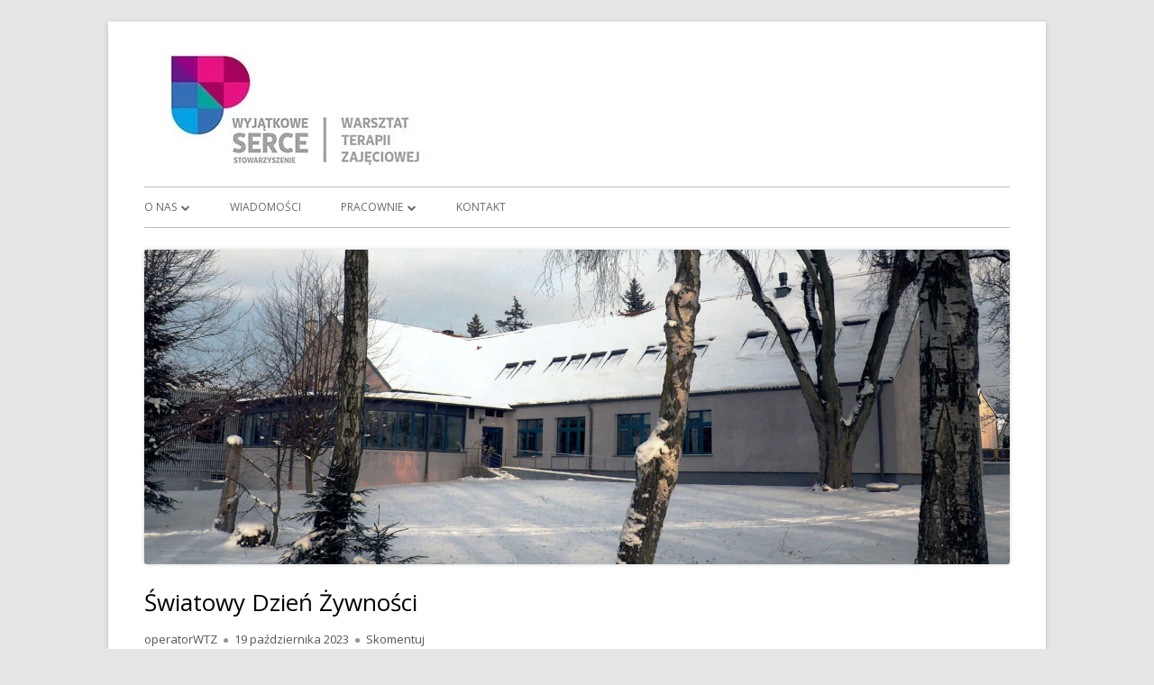

--- FILE ---
content_type: text/html; charset=UTF-8
request_url: https://wtz.wyjatkoweserce.pl/2023/10/19/swiatowy-dzien-zywnosci/
body_size: 18695
content:
<!doctype html>


<!--[if IE 8]>
<html class="ie ie8 no-js" lang="pl-PL">
<![endif]-->

<!--[if !(IE 8)]><!-->
<html lang="pl-PL" class="no-js">
<!--<![endif]-->
<head>


<meta charset="UTF-8" />
<meta name="viewport" content="width=device-width" />
<link rel="profile" href="http://gmpg.org/xfn/11" />
<link rel="profile" href="http://microformats.org/profile/specs" />
<link rel="profile" href="http://microformats.org/profile/hatom" />


<script>(function(html){html.className = html.className.replace(/\bno-js\b/,'js')})(document.documentElement);</script>
<title>Światowy Dzień Żywności &#8211; Stowarzyszenie Wyjątkowe Serce</title>
<meta name='robots' content='max-image-preview:large' />
<link rel='dns-prefetch' href='//fonts.googleapis.com' />
<link href='https://fonts.gstatic.com' crossorigin rel='preconnect' />
<link rel="alternate" type="application/rss+xml" title="Stowarzyszenie Wyjątkowe Serce &raquo; Kanał z wpisami" href="https://wtz.wyjatkoweserce.pl/feed/" />
<link rel="alternate" type="application/rss+xml" title="Stowarzyszenie Wyjątkowe Serce &raquo; Kanał z komentarzami" href="https://wtz.wyjatkoweserce.pl/comments/feed/" />
<link rel="alternate" type="application/rss+xml" title="Stowarzyszenie Wyjątkowe Serce &raquo; Światowy Dzień Żywności Kanał z komentarzami" href="https://wtz.wyjatkoweserce.pl/2023/10/19/swiatowy-dzien-zywnosci/feed/" />
<link rel="alternate" title="oEmbed (JSON)" type="application/json+oembed" href="https://wtz.wyjatkoweserce.pl/wp-json/oembed/1.0/embed?url=https%3A%2F%2Fwtz.wyjatkoweserce.pl%2F2023%2F10%2F19%2Fswiatowy-dzien-zywnosci%2F" />
<link rel="alternate" title="oEmbed (XML)" type="text/xml+oembed" href="https://wtz.wyjatkoweserce.pl/wp-json/oembed/1.0/embed?url=https%3A%2F%2Fwtz.wyjatkoweserce.pl%2F2023%2F10%2F19%2Fswiatowy-dzien-zywnosci%2F&#038;format=xml" />
<style id='wp-img-auto-sizes-contain-inline-css' type='text/css'>
img:is([sizes=auto i],[sizes^="auto," i]){contain-intrinsic-size:3000px 1500px}
/*# sourceURL=wp-img-auto-sizes-contain-inline-css */
</style>
<style id='wp-emoji-styles-inline-css' type='text/css'>

	img.wp-smiley, img.emoji {
		display: inline !important;
		border: none !important;
		box-shadow: none !important;
		height: 1em !important;
		width: 1em !important;
		margin: 0 0.07em !important;
		vertical-align: -0.1em !important;
		background: none !important;
		padding: 0 !important;
	}
/*# sourceURL=wp-emoji-styles-inline-css */
</style>
<style id='wp-block-library-inline-css' type='text/css'>
:root{--wp-block-synced-color:#7a00df;--wp-block-synced-color--rgb:122,0,223;--wp-bound-block-color:var(--wp-block-synced-color);--wp-editor-canvas-background:#ddd;--wp-admin-theme-color:#007cba;--wp-admin-theme-color--rgb:0,124,186;--wp-admin-theme-color-darker-10:#006ba1;--wp-admin-theme-color-darker-10--rgb:0,107,160.5;--wp-admin-theme-color-darker-20:#005a87;--wp-admin-theme-color-darker-20--rgb:0,90,135;--wp-admin-border-width-focus:2px}@media (min-resolution:192dpi){:root{--wp-admin-border-width-focus:1.5px}}.wp-element-button{cursor:pointer}:root .has-very-light-gray-background-color{background-color:#eee}:root .has-very-dark-gray-background-color{background-color:#313131}:root .has-very-light-gray-color{color:#eee}:root .has-very-dark-gray-color{color:#313131}:root .has-vivid-green-cyan-to-vivid-cyan-blue-gradient-background{background:linear-gradient(135deg,#00d084,#0693e3)}:root .has-purple-crush-gradient-background{background:linear-gradient(135deg,#34e2e4,#4721fb 50%,#ab1dfe)}:root .has-hazy-dawn-gradient-background{background:linear-gradient(135deg,#faaca8,#dad0ec)}:root .has-subdued-olive-gradient-background{background:linear-gradient(135deg,#fafae1,#67a671)}:root .has-atomic-cream-gradient-background{background:linear-gradient(135deg,#fdd79a,#004a59)}:root .has-nightshade-gradient-background{background:linear-gradient(135deg,#330968,#31cdcf)}:root .has-midnight-gradient-background{background:linear-gradient(135deg,#020381,#2874fc)}:root{--wp--preset--font-size--normal:16px;--wp--preset--font-size--huge:42px}.has-regular-font-size{font-size:1em}.has-larger-font-size{font-size:2.625em}.has-normal-font-size{font-size:var(--wp--preset--font-size--normal)}.has-huge-font-size{font-size:var(--wp--preset--font-size--huge)}:root .has-text-align-center{text-align:center}:root .has-text-align-left{text-align:left}:root .has-text-align-right{text-align:right}.has-fit-text{white-space:nowrap!important}#end-resizable-editor-section{display:none}.aligncenter{clear:both}.items-justified-left{justify-content:flex-start}.items-justified-center{justify-content:center}.items-justified-right{justify-content:flex-end}.items-justified-space-between{justify-content:space-between}.screen-reader-text{word-wrap:normal!important;border:0;clip-path:inset(50%);height:1px;margin:-1px;overflow:hidden;padding:0;position:absolute;width:1px}.screen-reader-text:focus{background-color:#ddd;clip-path:none;color:#444;display:block;font-size:1em;height:auto;left:5px;line-height:normal;padding:15px 23px 14px;text-decoration:none;top:5px;width:auto;z-index:100000}html :where(.has-border-color){border-style:solid}html :where([style*=border-top-color]){border-top-style:solid}html :where([style*=border-right-color]){border-right-style:solid}html :where([style*=border-bottom-color]){border-bottom-style:solid}html :where([style*=border-left-color]){border-left-style:solid}html :where([style*=border-width]){border-style:solid}html :where([style*=border-top-width]){border-top-style:solid}html :where([style*=border-right-width]){border-right-style:solid}html :where([style*=border-bottom-width]){border-bottom-style:solid}html :where([style*=border-left-width]){border-left-style:solid}html :where(img[class*=wp-image-]){height:auto;max-width:100%}:where(figure){margin:0 0 1em}html :where(.is-position-sticky){--wp-admin--admin-bar--position-offset:var(--wp-admin--admin-bar--height,0px)}@media screen and (max-width:600px){html :where(.is-position-sticky){--wp-admin--admin-bar--position-offset:0px}}

/*# sourceURL=wp-block-library-inline-css */
</style><style id='wp-block-buttons-inline-css' type='text/css'>
.wp-block-buttons{box-sizing:border-box}.wp-block-buttons.is-vertical{flex-direction:column}.wp-block-buttons.is-vertical>.wp-block-button:last-child{margin-bottom:0}.wp-block-buttons>.wp-block-button{display:inline-block;margin:0}.wp-block-buttons.is-content-justification-left{justify-content:flex-start}.wp-block-buttons.is-content-justification-left.is-vertical{align-items:flex-start}.wp-block-buttons.is-content-justification-center{justify-content:center}.wp-block-buttons.is-content-justification-center.is-vertical{align-items:center}.wp-block-buttons.is-content-justification-right{justify-content:flex-end}.wp-block-buttons.is-content-justification-right.is-vertical{align-items:flex-end}.wp-block-buttons.is-content-justification-space-between{justify-content:space-between}.wp-block-buttons.aligncenter{text-align:center}.wp-block-buttons:not(.is-content-justification-space-between,.is-content-justification-right,.is-content-justification-left,.is-content-justification-center) .wp-block-button.aligncenter{margin-left:auto;margin-right:auto;width:100%}.wp-block-buttons[style*=text-decoration] .wp-block-button,.wp-block-buttons[style*=text-decoration] .wp-block-button__link{text-decoration:inherit}.wp-block-buttons.has-custom-font-size .wp-block-button__link{font-size:inherit}.wp-block-buttons .wp-block-button__link{width:100%}.wp-block-button.aligncenter{text-align:center}
/*# sourceURL=https://wtz.wyjatkoweserce.pl/wp-content/plugins/gutenberg/build/styles/block-library/buttons/style.css */
</style>
<style id='wp-block-paragraph-inline-css' type='text/css'>
.is-small-text{font-size:.875em}.is-regular-text{font-size:1em}.is-large-text{font-size:2.25em}.is-larger-text{font-size:3em}.has-drop-cap:not(:focus):first-letter{float:left;font-size:8.4em;font-style:normal;font-weight:100;line-height:.68;margin:.05em .1em 0 0;text-transform:uppercase}body.rtl .has-drop-cap:not(:focus):first-letter{float:none;margin-left:.1em}p.has-drop-cap.has-background{overflow:hidden}:root :where(p.has-background){padding:1.25em 2.375em}:where(p.has-text-color:not(.has-link-color)) a{color:inherit}p.has-text-align-left[style*="writing-mode:vertical-lr"],p.has-text-align-right[style*="writing-mode:vertical-rl"]{rotate:180deg}
/*# sourceURL=https://wtz.wyjatkoweserce.pl/wp-content/plugins/gutenberg/build/styles/block-library/paragraph/style.css */
</style>
<style id='wp-block-button-inline-css' type='text/css'>
.wp-block-button__link{align-content:center;box-sizing:border-box;cursor:pointer;display:inline-block;height:100%;text-align:center;word-break:break-word}.wp-block-button__link.aligncenter{text-align:center}.wp-block-button__link.alignright{text-align:right}:where(.wp-block-button__link){border-radius:9999px;box-shadow:none;padding:calc(.667em + 2px) calc(1.333em + 2px);text-decoration:none}.wp-block-button[style*=text-decoration] .wp-block-button__link{text-decoration:inherit}.wp-block-buttons>.wp-block-button.has-custom-width{max-width:none}.wp-block-buttons>.wp-block-button.has-custom-width .wp-block-button__link{width:100%}.wp-block-buttons>.wp-block-button.has-custom-font-size .wp-block-button__link{font-size:inherit}.wp-block-buttons>.wp-block-button.wp-block-button__width-25{width:calc(25% - var(--wp--style--block-gap, .5em)*.75)}.wp-block-buttons>.wp-block-button.wp-block-button__width-50{width:calc(50% - var(--wp--style--block-gap, .5em)*.5)}.wp-block-buttons>.wp-block-button.wp-block-button__width-75{width:calc(75% - var(--wp--style--block-gap, .5em)*.25)}.wp-block-buttons>.wp-block-button.wp-block-button__width-100{flex-basis:100%;width:100%}.wp-block-buttons.is-vertical>.wp-block-button.wp-block-button__width-25{width:25%}.wp-block-buttons.is-vertical>.wp-block-button.wp-block-button__width-50{width:50%}.wp-block-buttons.is-vertical>.wp-block-button.wp-block-button__width-75{width:75%}.wp-block-button.is-style-squared,.wp-block-button__link.wp-block-button.is-style-squared{border-radius:0}.wp-block-button.no-border-radius,.wp-block-button__link.no-border-radius{border-radius:0!important}:root :where(.wp-block-button .wp-block-button__link.is-style-outline),:root :where(.wp-block-button.is-style-outline>.wp-block-button__link){border:2px solid;padding:.667em 1.333em}:root :where(.wp-block-button .wp-block-button__link.is-style-outline:not(.has-text-color)),:root :where(.wp-block-button.is-style-outline>.wp-block-button__link:not(.has-text-color)){color:currentColor}:root :where(.wp-block-button .wp-block-button__link.is-style-outline:not(.has-background)),:root :where(.wp-block-button.is-style-outline>.wp-block-button__link:not(.has-background)){background-color:initial;background-image:none}
/*# sourceURL=https://wtz.wyjatkoweserce.pl/wp-content/plugins/gutenberg/build/styles/block-library/button/style.css */
</style>
<style id='global-styles-inline-css' type='text/css'>
:root{--wp--preset--aspect-ratio--square: 1;--wp--preset--aspect-ratio--4-3: 4/3;--wp--preset--aspect-ratio--3-4: 3/4;--wp--preset--aspect-ratio--3-2: 3/2;--wp--preset--aspect-ratio--2-3: 2/3;--wp--preset--aspect-ratio--16-9: 16/9;--wp--preset--aspect-ratio--9-16: 9/16;--wp--preset--color--black: #000000;--wp--preset--color--cyan-bluish-gray: #abb8c3;--wp--preset--color--white: #ffffff;--wp--preset--color--pale-pink: #f78da7;--wp--preset--color--vivid-red: #cf2e2e;--wp--preset--color--luminous-vivid-orange: #ff6900;--wp--preset--color--luminous-vivid-amber: #fcb900;--wp--preset--color--light-green-cyan: #7bdcb5;--wp--preset--color--vivid-green-cyan: #00d084;--wp--preset--color--pale-cyan-blue: #8ed1fc;--wp--preset--color--vivid-cyan-blue: #0693e3;--wp--preset--color--vivid-purple: #9b51e0;--wp--preset--gradient--vivid-cyan-blue-to-vivid-purple: linear-gradient(135deg,rgb(6,147,227) 0%,rgb(155,81,224) 100%);--wp--preset--gradient--light-green-cyan-to-vivid-green-cyan: linear-gradient(135deg,rgb(122,220,180) 0%,rgb(0,208,130) 100%);--wp--preset--gradient--luminous-vivid-amber-to-luminous-vivid-orange: linear-gradient(135deg,rgb(252,185,0) 0%,rgb(255,105,0) 100%);--wp--preset--gradient--luminous-vivid-orange-to-vivid-red: linear-gradient(135deg,rgb(255,105,0) 0%,rgb(207,46,46) 100%);--wp--preset--gradient--very-light-gray-to-cyan-bluish-gray: linear-gradient(135deg,rgb(238,238,238) 0%,rgb(169,184,195) 100%);--wp--preset--gradient--cool-to-warm-spectrum: linear-gradient(135deg,rgb(74,234,220) 0%,rgb(151,120,209) 20%,rgb(207,42,186) 40%,rgb(238,44,130) 60%,rgb(251,105,98) 80%,rgb(254,248,76) 100%);--wp--preset--gradient--blush-light-purple: linear-gradient(135deg,rgb(255,206,236) 0%,rgb(152,150,240) 100%);--wp--preset--gradient--blush-bordeaux: linear-gradient(135deg,rgb(254,205,165) 0%,rgb(254,45,45) 50%,rgb(107,0,62) 100%);--wp--preset--gradient--luminous-dusk: linear-gradient(135deg,rgb(255,203,112) 0%,rgb(199,81,192) 50%,rgb(65,88,208) 100%);--wp--preset--gradient--pale-ocean: linear-gradient(135deg,rgb(255,245,203) 0%,rgb(182,227,212) 50%,rgb(51,167,181) 100%);--wp--preset--gradient--electric-grass: linear-gradient(135deg,rgb(202,248,128) 0%,rgb(113,206,126) 100%);--wp--preset--gradient--midnight: linear-gradient(135deg,rgb(2,3,129) 0%,rgb(40,116,252) 100%);--wp--preset--font-size--small: 13px;--wp--preset--font-size--medium: 20px;--wp--preset--font-size--large: 36px;--wp--preset--font-size--x-large: 42px;--wp--preset--spacing--20: 0.44rem;--wp--preset--spacing--30: 0.67rem;--wp--preset--spacing--40: 1rem;--wp--preset--spacing--50: 1.5rem;--wp--preset--spacing--60: 2.25rem;--wp--preset--spacing--70: 3.38rem;--wp--preset--spacing--80: 5.06rem;--wp--preset--shadow--natural: 6px 6px 9px rgba(0, 0, 0, 0.2);--wp--preset--shadow--deep: 12px 12px 50px rgba(0, 0, 0, 0.4);--wp--preset--shadow--sharp: 6px 6px 0px rgba(0, 0, 0, 0.2);--wp--preset--shadow--outlined: 6px 6px 0px -3px rgb(255, 255, 255), 6px 6px rgb(0, 0, 0);--wp--preset--shadow--crisp: 6px 6px 0px rgb(0, 0, 0);}:where(.is-layout-flex){gap: 0.5em;}:where(.is-layout-grid){gap: 0.5em;}body .is-layout-flex{display: flex;}.is-layout-flex{flex-wrap: wrap;align-items: center;}.is-layout-flex > :is(*, div){margin: 0;}body .is-layout-grid{display: grid;}.is-layout-grid > :is(*, div){margin: 0;}:where(.wp-block-columns.is-layout-flex){gap: 2em;}:where(.wp-block-columns.is-layout-grid){gap: 2em;}:where(.wp-block-post-template.is-layout-flex){gap: 1.25em;}:where(.wp-block-post-template.is-layout-grid){gap: 1.25em;}.has-black-color{color: var(--wp--preset--color--black) !important;}.has-cyan-bluish-gray-color{color: var(--wp--preset--color--cyan-bluish-gray) !important;}.has-white-color{color: var(--wp--preset--color--white) !important;}.has-pale-pink-color{color: var(--wp--preset--color--pale-pink) !important;}.has-vivid-red-color{color: var(--wp--preset--color--vivid-red) !important;}.has-luminous-vivid-orange-color{color: var(--wp--preset--color--luminous-vivid-orange) !important;}.has-luminous-vivid-amber-color{color: var(--wp--preset--color--luminous-vivid-amber) !important;}.has-light-green-cyan-color{color: var(--wp--preset--color--light-green-cyan) !important;}.has-vivid-green-cyan-color{color: var(--wp--preset--color--vivid-green-cyan) !important;}.has-pale-cyan-blue-color{color: var(--wp--preset--color--pale-cyan-blue) !important;}.has-vivid-cyan-blue-color{color: var(--wp--preset--color--vivid-cyan-blue) !important;}.has-vivid-purple-color{color: var(--wp--preset--color--vivid-purple) !important;}.has-black-background-color{background-color: var(--wp--preset--color--black) !important;}.has-cyan-bluish-gray-background-color{background-color: var(--wp--preset--color--cyan-bluish-gray) !important;}.has-white-background-color{background-color: var(--wp--preset--color--white) !important;}.has-pale-pink-background-color{background-color: var(--wp--preset--color--pale-pink) !important;}.has-vivid-red-background-color{background-color: var(--wp--preset--color--vivid-red) !important;}.has-luminous-vivid-orange-background-color{background-color: var(--wp--preset--color--luminous-vivid-orange) !important;}.has-luminous-vivid-amber-background-color{background-color: var(--wp--preset--color--luminous-vivid-amber) !important;}.has-light-green-cyan-background-color{background-color: var(--wp--preset--color--light-green-cyan) !important;}.has-vivid-green-cyan-background-color{background-color: var(--wp--preset--color--vivid-green-cyan) !important;}.has-pale-cyan-blue-background-color{background-color: var(--wp--preset--color--pale-cyan-blue) !important;}.has-vivid-cyan-blue-background-color{background-color: var(--wp--preset--color--vivid-cyan-blue) !important;}.has-vivid-purple-background-color{background-color: var(--wp--preset--color--vivid-purple) !important;}.has-black-border-color{border-color: var(--wp--preset--color--black) !important;}.has-cyan-bluish-gray-border-color{border-color: var(--wp--preset--color--cyan-bluish-gray) !important;}.has-white-border-color{border-color: var(--wp--preset--color--white) !important;}.has-pale-pink-border-color{border-color: var(--wp--preset--color--pale-pink) !important;}.has-vivid-red-border-color{border-color: var(--wp--preset--color--vivid-red) !important;}.has-luminous-vivid-orange-border-color{border-color: var(--wp--preset--color--luminous-vivid-orange) !important;}.has-luminous-vivid-amber-border-color{border-color: var(--wp--preset--color--luminous-vivid-amber) !important;}.has-light-green-cyan-border-color{border-color: var(--wp--preset--color--light-green-cyan) !important;}.has-vivid-green-cyan-border-color{border-color: var(--wp--preset--color--vivid-green-cyan) !important;}.has-pale-cyan-blue-border-color{border-color: var(--wp--preset--color--pale-cyan-blue) !important;}.has-vivid-cyan-blue-border-color{border-color: var(--wp--preset--color--vivid-cyan-blue) !important;}.has-vivid-purple-border-color{border-color: var(--wp--preset--color--vivid-purple) !important;}.has-vivid-cyan-blue-to-vivid-purple-gradient-background{background: var(--wp--preset--gradient--vivid-cyan-blue-to-vivid-purple) !important;}.has-light-green-cyan-to-vivid-green-cyan-gradient-background{background: var(--wp--preset--gradient--light-green-cyan-to-vivid-green-cyan) !important;}.has-luminous-vivid-amber-to-luminous-vivid-orange-gradient-background{background: var(--wp--preset--gradient--luminous-vivid-amber-to-luminous-vivid-orange) !important;}.has-luminous-vivid-orange-to-vivid-red-gradient-background{background: var(--wp--preset--gradient--luminous-vivid-orange-to-vivid-red) !important;}.has-very-light-gray-to-cyan-bluish-gray-gradient-background{background: var(--wp--preset--gradient--very-light-gray-to-cyan-bluish-gray) !important;}.has-cool-to-warm-spectrum-gradient-background{background: var(--wp--preset--gradient--cool-to-warm-spectrum) !important;}.has-blush-light-purple-gradient-background{background: var(--wp--preset--gradient--blush-light-purple) !important;}.has-blush-bordeaux-gradient-background{background: var(--wp--preset--gradient--blush-bordeaux) !important;}.has-luminous-dusk-gradient-background{background: var(--wp--preset--gradient--luminous-dusk) !important;}.has-pale-ocean-gradient-background{background: var(--wp--preset--gradient--pale-ocean) !important;}.has-electric-grass-gradient-background{background: var(--wp--preset--gradient--electric-grass) !important;}.has-midnight-gradient-background{background: var(--wp--preset--gradient--midnight) !important;}.has-small-font-size{font-size: var(--wp--preset--font-size--small) !important;}.has-medium-font-size{font-size: var(--wp--preset--font-size--medium) !important;}.has-large-font-size{font-size: var(--wp--preset--font-size--large) !important;}.has-x-large-font-size{font-size: var(--wp--preset--font-size--x-large) !important;}
/*# sourceURL=global-styles-inline-css */
</style>
<style id='block-style-variation-styles-inline-css' type='text/css'>
:root :where(.wp-block-button.is-style-outline--1 .wp-block-button__link){background: transparent none;border-color: currentColor;border-width: 2px;border-style: solid;color: currentColor;padding-top: 0.667em;padding-right: 1.33em;padding-bottom: 0.667em;padding-left: 1.33em;}
:root :where(.wp-block-button.is-style-outline--2 .wp-block-button__link){background: transparent none;border-color: currentColor;border-width: 2px;border-style: solid;color: currentColor;padding-top: 0.667em;padding-right: 1.33em;padding-bottom: 0.667em;padding-left: 1.33em;}
:root :where(.wp-block-button.is-style-outline--3 .wp-block-button__link){background: transparent none;border-color: currentColor;border-width: 2px;border-style: solid;color: currentColor;padding-top: 0.667em;padding-right: 1.33em;padding-bottom: 0.667em;padding-left: 1.33em;}
:root :where(.wp-block-button.is-style-outline--4 .wp-block-button__link){background: transparent none;border-color: currentColor;border-width: 2px;border-style: solid;color: currentColor;padding-top: 0.667em;padding-right: 1.33em;padding-bottom: 0.667em;padding-left: 1.33em;}
:root :where(.wp-block-button.is-style-outline--5 .wp-block-button__link){background: transparent none;border-color: currentColor;border-width: 2px;border-style: solid;color: currentColor;padding-top: 0.667em;padding-right: 1.33em;padding-bottom: 0.667em;padding-left: 1.33em;}
:root :where(.wp-block-button.is-style-outline--6 .wp-block-button__link){background: transparent none;border-color: currentColor;border-width: 2px;border-style: solid;color: currentColor;padding-top: 0.667em;padding-right: 1.33em;padding-bottom: 0.667em;padding-left: 1.33em;}
:root :where(.wp-block-button.is-style-outline--7 .wp-block-button__link){background: transparent none;border-color: currentColor;border-width: 2px;border-style: solid;color: currentColor;padding-top: 0.667em;padding-right: 1.33em;padding-bottom: 0.667em;padding-left: 1.33em;}
:root :where(.wp-block-button.is-style-outline--8 .wp-block-button__link){background: transparent none;border-color: currentColor;border-width: 2px;border-style: solid;color: currentColor;padding-top: 0.667em;padding-right: 1.33em;padding-bottom: 0.667em;padding-left: 1.33em;}
:root :where(.wp-block-button.is-style-outline--9 .wp-block-button__link){background: transparent none;border-color: currentColor;border-width: 2px;border-style: solid;color: currentColor;padding-top: 0.667em;padding-right: 1.33em;padding-bottom: 0.667em;padding-left: 1.33em;}
:root :where(.wp-block-button.is-style-outline--10 .wp-block-button__link){background: transparent none;border-color: currentColor;border-width: 2px;border-style: solid;color: currentColor;padding-top: 0.667em;padding-right: 1.33em;padding-bottom: 0.667em;padding-left: 1.33em;}
/*# sourceURL=block-style-variation-styles-inline-css */
</style>
<style id='core-block-supports-inline-css' type='text/css'>
.wp-container-core-buttons-is-layout-5e6b19ed{justify-content:center;align-items:center;}
/*# sourceURL=core-block-supports-inline-css */
</style>

<style id='classic-theme-styles-inline-css' type='text/css'>
.wp-block-button__link{background-color:#32373c;border-radius:9999px;box-shadow:none;color:#fff;font-size:1.125em;padding:calc(.667em + 2px) calc(1.333em + 2px);text-decoration:none}.wp-block-file__button{background:#32373c;color:#fff}.wp-block-accordion-heading{margin:0}.wp-block-accordion-heading__toggle{background-color:inherit!important;color:inherit!important}.wp-block-accordion-heading__toggle:not(:focus-visible){outline:none}.wp-block-accordion-heading__toggle:focus,.wp-block-accordion-heading__toggle:hover{background-color:inherit!important;border:none;box-shadow:none;color:inherit;padding:var(--wp--preset--spacing--20,1em) 0;text-decoration:none}.wp-block-accordion-heading__toggle:focus-visible{outline:auto;outline-offset:0}
/*# sourceURL=https://wtz.wyjatkoweserce.pl/wp-content/plugins/gutenberg/build/styles/block-library/classic.css */
</style>
<link rel='stylesheet' id='wp-polls-css' href='https://wtz.wyjatkoweserce.pl/wp-content/plugins/wp-polls/polls-css.css?ver=2.77.3' type='text/css' media='all' />
<style id='wp-polls-inline-css' type='text/css'>
.wp-polls .pollbar {
	margin: 1px;
	font-size: 6px;
	line-height: 8px;
	height: 8px;
	background-image: url('https://wtz.wyjatkoweserce.pl/wp-content/plugins/wp-polls/images/default/pollbg.gif');
	border: 1px solid #c8c8c8;
}

/*# sourceURL=wp-polls-inline-css */
</style>
<link rel='stylesheet' id='ngg_trigger_buttons-css' href='https://wtz.wyjatkoweserce.pl/wp-content/plugins/nextgen-gallery/static/GalleryDisplay/trigger_buttons.css?ver=4.0.3' type='text/css' media='all' />
<link rel='stylesheet' id='simplelightbox-0-css' href='https://wtz.wyjatkoweserce.pl/wp-content/plugins/nextgen-gallery/static/Lightbox/simplelightbox/simple-lightbox.css?ver=4.0.3' type='text/css' media='all' />
<link rel='stylesheet' id='fontawesome_v4_shim_style-css' href='https://wtz.wyjatkoweserce.pl/wp-content/plugins/nextgen-gallery/static/FontAwesome/css/v4-shims.min.css?ver=6.9' type='text/css' media='all' />
<link rel='stylesheet' id='fontawesome-css' href='https://wtz.wyjatkoweserce.pl/wp-content/plugins/nextgen-gallery/static/FontAwesome/css/all.min.css?ver=6.9' type='text/css' media='all' />
<link rel='stylesheet' id='nextgen_pagination_style-css' href='https://wtz.wyjatkoweserce.pl/wp-content/plugins/nextgen-gallery/static/GalleryDisplay/pagination_style.css?ver=4.0.3' type='text/css' media='all' />
<link rel='stylesheet' id='nextgen_basic_thumbnails_style-css' href='https://wtz.wyjatkoweserce.pl/wp-content/plugins/nextgen-gallery/static/Thumbnails/nextgen_basic_thumbnails.css?ver=4.0.3' type='text/css' media='all' />
<link rel='stylesheet' id='tinyframework-fonts-css' href='https://fonts.googleapis.com/css?family=Open+Sans%3A400italic%2C700italic%2C400%2C700&#038;subset=latin%2Clatin-ext' type='text/css' media='all' />
<link rel='stylesheet' id='font-awesome-css' href='https://wtz.wyjatkoweserce.pl/wp-content/themes/tiny-framework/fonts/font-awesome/css/font-awesome.min.css?ver=4.7.0' type='text/css' media='all' />
<link rel='stylesheet' id='tinyframework-style-css' href='https://wtz.wyjatkoweserce.pl/wp-content/themes/tiny-framework/style.css?ver=2.3.1' type='text/css' media='all' />
<script type="text/javascript" src="https://wtz.wyjatkoweserce.pl/wp-includes/js/jquery/jquery.min.js?ver=3.7.1" id="jquery-core-js"></script>
<script type="text/javascript" src="https://wtz.wyjatkoweserce.pl/wp-includes/js/jquery/jquery-migrate.min.js?ver=3.4.1" id="jquery-migrate-js"></script>
<script type="text/javascript" id="photocrati_ajax-js-extra">
/* <![CDATA[ */
var photocrati_ajax = {"url":"https://wtz.wyjatkoweserce.pl/index.php?photocrati_ajax=1","rest_url":"https://wtz.wyjatkoweserce.pl/wp-json/","wp_home_url":"https://wtz.wyjatkoweserce.pl","wp_site_url":"https://wtz.wyjatkoweserce.pl","wp_root_url":"https://wtz.wyjatkoweserce.pl","wp_plugins_url":"https://wtz.wyjatkoweserce.pl/wp-content/plugins","wp_content_url":"https://wtz.wyjatkoweserce.pl/wp-content","wp_includes_url":"https://wtz.wyjatkoweserce.pl/wp-includes/","ngg_param_slug":"nggallery","rest_nonce":"c5eab679ef"};
//# sourceURL=photocrati_ajax-js-extra
/* ]]> */
</script>
<script type="text/javascript" src="https://wtz.wyjatkoweserce.pl/wp-content/plugins/nextgen-gallery/static/Legacy/ajax.min.js?ver=4.0.3" id="photocrati_ajax-js"></script>
<script type="text/javascript" src="https://wtz.wyjatkoweserce.pl/wp-content/plugins/nextgen-gallery/static/FontAwesome/js/v4-shims.min.js?ver=5.3.1" id="fontawesome_v4_shim-js"></script>
<script type="text/javascript" defer crossorigin="anonymous" data-auto-replace-svg="false" data-keep-original-source="false" data-search-pseudo-elements src="https://wtz.wyjatkoweserce.pl/wp-content/plugins/nextgen-gallery/static/FontAwesome/js/all.min.js?ver=5.3.1" id="fontawesome-js"></script>
<script type="text/javascript" src="https://wtz.wyjatkoweserce.pl/wp-content/plugins/nextgen-gallery/static/Thumbnails/nextgen_basic_thumbnails.js?ver=4.0.3" id="nextgen_basic_thumbnails_script-js"></script>
<script type="text/javascript" src="https://wtz.wyjatkoweserce.pl/wp-content/plugins/nextgen-gallery/static/Thumbnails/ajax_pagination.js?ver=4.0.3" id="nextgen-basic-thumbnails-ajax-pagination-js"></script>
<link rel="https://api.w.org/" href="https://wtz.wyjatkoweserce.pl/wp-json/" /><link rel="alternate" title="JSON" type="application/json" href="https://wtz.wyjatkoweserce.pl/wp-json/wp/v2/posts/9826" /><link rel="EditURI" type="application/rsd+xml" title="RSD" href="https://wtz.wyjatkoweserce.pl/xmlrpc.php?rsd" />
<meta name="generator" content="WordPress 6.9" />
<link rel="canonical" href="https://wtz.wyjatkoweserce.pl/2023/10/19/swiatowy-dzien-zywnosci/" />
<link rel='shortlink' href='https://wtz.wyjatkoweserce.pl/?p=9826' />
<link rel="pingback" href="https://wtz.wyjatkoweserce.pl/xmlrpc.php">	<style type="text/css" id="tinyframework-header-css">
			.site-title,
		.site-description {
			clip: rect(1px, 1px, 1px, 1px);
			position: absolute;
		}
		</style>
	<link rel="icon" href="https://wtz.wyjatkoweserce.pl/wp-content/uploads/2018/11/cropped-logowtz-1-32x32.jpg" sizes="32x32" />
<link rel="icon" href="https://wtz.wyjatkoweserce.pl/wp-content/uploads/2018/11/cropped-logowtz-1-192x192.jpg" sizes="192x192" />
<link rel="apple-touch-icon" href="https://wtz.wyjatkoweserce.pl/wp-content/uploads/2018/11/cropped-logowtz-1-180x180.jpg" />
<meta name="msapplication-TileImage" content="https://wtz.wyjatkoweserce.pl/wp-content/uploads/2018/11/cropped-logowtz-1-270x270.jpg" />

<link rel='stylesheet' id='mediaelement-css' href='https://wtz.wyjatkoweserce.pl/wp-includes/js/mediaelement/mediaelementplayer-legacy.min.css?ver=4.2.17' type='text/css' media='all' />
<link rel='stylesheet' id='wp-mediaelement-css' href='https://wtz.wyjatkoweserce.pl/wp-includes/js/mediaelement/wp-mediaelement.min.css?ver=6.9' type='text/css' media='all' />
</head>

<body class="wp-singular post-template-default single single-post postid-9826 single-format-standard wp-custom-logo wp-theme-tiny-framework has-site-logo h-entry hentry h-as-article single-author header-image-yes title-tagline-hidden custom-font-enabled singular footer-widgets informacje wydarzenia post-swiatowy-dzien-zywnosci" itemscope="" itemtype="https://schema.org/WebPage">


<span class="skiplink"><a class="screen-reader-text" href="#content" title="Przeskocz do treści">Przeskocz do treści</a></span>


<noscript>
	<div id="no-javascript">
		Zaawansowane funkcje na tej stronie wymagają aktywacji JavaScript w Twojej przegldarce. Dziekuje!	</div>
</noscript>

<div id="page" class="site">

	
	<header id="masthead" class="site-header" itemscope="itemscope" itemtype="https://schema.org/WPHeader">

		
		<div class="site-branding" itemprop="publisher" itemscope="itemscope" itemtype="https://schema.org/Organization">

			<a href="https://wtz.wyjatkoweserce.pl/" class="custom-logo-link site-logo-link" rel="home"><img width="350" height="123" src="https://wtz.wyjatkoweserce.pl/wp-content/uploads/2018/11/cropped-logo-wtz-5.jpg" class="custom-logo attachment-full size-full" alt="Stowarzyszenie Wyjątkowe Serce" decoding="async" srcset="https://wtz.wyjatkoweserce.pl/wp-content/uploads/2018/11/cropped-logo-wtz-5.jpg 350w, https://wtz.wyjatkoweserce.pl/wp-content/uploads/2018/11/cropped-logo-wtz-5-300x105.jpg 300w, https://wtz.wyjatkoweserce.pl/wp-content/uploads/2018/11/cropped-logo-wtz-5-20x7.jpg 20w" sizes="(max-width: 350px) 100vw, 350px" /></a>
			<div id="site-title-wrapper">

				
						<p id="site-title" class="site-title"><a href="https://wtz.wyjatkoweserce.pl/" rel="home">Stowarzyszenie Wyjątkowe Serce</a></p>

					
						<p id="site-description" class="site-description">Warsztat Terapii Zajęciowej</p>

					
			</div><!-- #site-title-wrapper -->

		</div><!-- .site-branding -->

		
		<nav id="site-navigation" class="main-navigation" aria-label="Menu główne" itemscope="itemscope" itemtype="https://schema.org/SiteNavigationElement">

			<h2 class="screen-reader-text">Menu główne</h2>
			<button class="menu-toggle" aria-controls="primary-menu" aria-expanded="false">Menu</button>

			
			<div class="search-box-wrapper search-container-mobile">
				<div class="search-box">
					<form itemprop="potentialAction" itemscope itemtype="http://schema.org/SearchAction" role="search" method="get" class="search-form" action="https://wtz.wyjatkoweserce.pl/">
				<label>
					<span class="screen-reader-text">Szukaj:</span>
					<input type="search" itemprop="query-input" class="search-field" placeholder="Szukaj &hellip;" value="" name="s" />
				</label>
				<input type="submit" class="search-submit" value="Szukaj" />
			<meta itemprop="target" content="https://wtz.wyjatkoweserce.pl/?s={search} "/></form>				</div>
			</div>

			<!--<button class="go-to-top"><a href="#page"><span class="icon-webfont fa-chevron-circle-up" aria-hidden="true"></span></a></button>-->

			<div class="menu-gorne-menu-container"><ul id="primary-menu" class="nav-menu"><li id="menu-item-26" class="menu-item menu-item-type-post_type menu-item-object-page menu-item-home menu-item-has-children menu-item-26"><a href="https://wtz.wyjatkoweserce.pl/o-nas/">O nas</a>
<ul class="sub-menu">
	<li id="menu-item-24" class="menu-item menu-item-type-post_type menu-item-object-page menu-item-24"><a href="https://wtz.wyjatkoweserce.pl/informacje/">Informacje</a></li>
</ul>
</li>
<li id="menu-item-3485" class="menu-item menu-item-type-custom menu-item-object-custom menu-item-home menu-item-3485"><a href="http://wtz.wyjatkoweserce.pl/">Wiadomości</a></li>
<li id="menu-item-25" class="menu-item menu-item-type-post_type menu-item-object-page menu-item-has-children menu-item-25"><a href="https://wtz.wyjatkoweserce.pl/jak-dzialamy/">Pracownie</a>
<ul class="sub-menu">
	<li id="menu-item-2735" class="menu-item menu-item-type-post_type menu-item-object-page menu-item-2735"><a href="https://wtz.wyjatkoweserce.pl/ceramiczna/">Pracownia ceramiczna</a></li>
	<li id="menu-item-14963" class="menu-item menu-item-type-post_type menu-item-object-page menu-item-14963"><a href="https://wtz.wyjatkoweserce.pl/pracownia-cukiernicza/">Pracownia cukiernicza</a></li>
	<li id="menu-item-2724" class="menu-item menu-item-type-post_type menu-item-object-page menu-item-2724"><a href="https://wtz.wyjatkoweserce.pl/dekoratorska/">Pracownia dekoratorska</a></li>
	<li id="menu-item-2723" class="menu-item menu-item-type-post_type menu-item-object-page menu-item-2723"><a href="https://wtz.wyjatkoweserce.pl/ekologiczno-techniczna/">Pracownia ekologiczno-techniczna</a></li>
	<li id="menu-item-2719" class="menu-item menu-item-type-post_type menu-item-object-page menu-item-2719"><a href="https://wtz.wyjatkoweserce.pl/ogrodnicza/">Pracownia florystyczna</a></li>
	<li id="menu-item-2722" class="menu-item menu-item-type-post_type menu-item-object-page menu-item-2722"><a href="https://wtz.wyjatkoweserce.pl/gospodarstwa-domowego/">Pracownia gospodarstwa domowego</a></li>
	<li id="menu-item-2721" class="menu-item menu-item-type-post_type menu-item-object-page menu-item-2721"><a href="https://wtz.wyjatkoweserce.pl/komputerowa/">Pracownia komputerowa</a></li>
	<li id="menu-item-2720" class="menu-item menu-item-type-post_type menu-item-object-page menu-item-2720"><a href="https://wtz.wyjatkoweserce.pl/krawiecka/">Pracownia krawiecka</a></li>
	<li id="menu-item-2736" class="menu-item menu-item-type-post_type menu-item-object-page menu-item-2736"><a href="https://wtz.wyjatkoweserce.pl/pracownia-metalowo-elektryczna/">Pracownia Metalowo – elektryczna</a></li>
	<li id="menu-item-2733" class="menu-item menu-item-type-post_type menu-item-object-page menu-item-2733"><a href="https://wtz.wyjatkoweserce.pl/obrobki-artystycznej-drewna/">Pracownia obróbki artystycznej drewna</a></li>
	<li id="menu-item-14937" class="menu-item menu-item-type-post_type menu-item-object-page menu-item-14937"><a href="https://wtz.wyjatkoweserce.pl/pracownia-ogrodnicza/">Pracownia ogrodnicza</a></li>
	<li id="menu-item-2731" class="menu-item menu-item-type-post_type menu-item-object-page menu-item-2731"><a href="https://wtz.wyjatkoweserce.pl/poligraficzno-introligatorska/">Pracownia Poligraficzno-introligatorska</a></li>
	<li id="menu-item-2728" class="menu-item menu-item-type-post_type menu-item-object-page menu-item-2728"><a href="https://wtz.wyjatkoweserce.pl/relaksacyjna/">Pracownia relaksacyjna</a></li>
	<li id="menu-item-2727" class="menu-item menu-item-type-post_type menu-item-object-page menu-item-2727"><a href="https://wtz.wyjatkoweserce.pl/rekodziela-artystycznego/">Pracownia rękodzieła artystycznego</a></li>
	<li id="menu-item-2726" class="menu-item menu-item-type-post_type menu-item-object-page menu-item-2726"><a href="https://wtz.wyjatkoweserce.pl/turystyczno-medialna/">Pracownia medialna</a></li>
	<li id="menu-item-2725" class="menu-item menu-item-type-post_type menu-item-object-page menu-item-2725"><a href="https://wtz.wyjatkoweserce.pl/zaradnosci-osobistej/">Pracownia zaradności osobistej</a></li>
	<li id="menu-item-14922" class="menu-item menu-item-type-post_type menu-item-object-page menu-item-14922"><a href="https://wtz.wyjatkoweserce.pl/pracownia-zielarska/">Pracownia zielarska</a></li>
	<li id="menu-item-2729" class="menu-item menu-item-type-post_type menu-item-object-page menu-item-2729"><a href="https://wtz.wyjatkoweserce.pl/rehabilitacja/">Rehabilitacja</a></li>
	<li id="menu-item-2730" class="menu-item menu-item-type-post_type menu-item-object-page menu-item-2730"><a href="https://wtz.wyjatkoweserce.pl/psycholog/">Psycholog</a></li>
	<li id="menu-item-2734" class="menu-item menu-item-type-post_type menu-item-object-page menu-item-2734"><a href="https://wtz.wyjatkoweserce.pl/asystenci/">Asystenci</a></li>
</ul>
</li>
<li id="menu-item-20" class="menu-item menu-item-type-post_type menu-item-object-page menu-item-20"><a href="https://wtz.wyjatkoweserce.pl/kontakt/">Kontakt</a></li>
</ul></div>
		</nav><!-- #site-navigation -->

		<!-- Custom Header - Start -->

		
		
			
				<img src="https://wtz.wyjatkoweserce.pl/wp-content/uploads/2021/01/WTZ-zima-3.jpg" class="header-image" width="1600" height="582" alt="Stowarzyszenie Wyjątkowe Serce" />

			
		
		<!-- Custom Header - End -->

		
	</header><!-- .site-header -->

	
	<div id="content" class="site-content">

	<div id="primary" class="content-area">

		
		<main id="main" class="site-main" itemscope="itemscope" itemprop="mainContentOfPage">

			
			
	
	<article id="post-9826" class="post-9826 post type-post status-publish format-standard has-post-thumbnail category-informacje category-wydarzenia tag-aktualnosci tag-news tag-w-galerii-pod-jablonka tag-zajecia-integracyjne" itemscope="" itemtype="https://schema.org/Article">

		
		
		<header class="entry-header">

			
				<h1 class="entry-title" itemprop="headline">Światowy Dzień Żywności</h1>
				<link itemprop="mainEntityOfPage" href="https://wtz.wyjatkoweserce.pl/2023/10/19/swiatowy-dzien-zywnosci/"/>

				
				
				<div class="entry-meta">

					<span class="byline"><span class="author vcard" itemprop="author" itemscope="itemscope" itemtype="https://schema.org/Person"><span class="screen-reader-text">Autor </span><a class="url fn n" href="https://wtz.wyjatkoweserce.pl/author/operatorwtz/" rel="author" itemprop="url name">operatorWTZ</a></span></span><span class="posted-on"><span class="screen-reader-text">Opublikowano </span><a href="https://wtz.wyjatkoweserce.pl/2023/10/19/swiatowy-dzien-zywnosci/" rel="bookmark"><time class="entry-date published" datetime="2023-10-19T14:53:03+02:00" itemprop="dateModified datePublished">19 października 2023</time><time class="updated" datetime="2024-06-28T13:23:34+02:00">28 czerwca 2024</time></a></span><span class="comments-link"><a href="https://wtz.wyjatkoweserce.pl/2023/10/19/swiatowy-dzien-zywnosci/#respond">Skomentuj<span class="screen-reader-text"> Światowy Dzień Żywności</span></a></span>
				</div><!-- .entry-meta -->

			
		</header><!-- .entry-header -->

		
			<div class="entry-content" itemprop="articleBody">

				
<p>16.10.2023 obchodziliśmy Światowy Dzień Żywności 🫑🥗🥪. WTZ świętował ten dzień podczas spotkania zorganizowanego przez Bank Żywności w Kuchni Kuźni Społecznej w Olsztynie. Uczestnicy Pracowni Ceramicznej wraz z instruktorem Magdaleną G. pokazywali pracę z gliną. Wspólnie wykonali talerze 🥣w kształcie owoców i warzyw 🍎🍐🍉. Na kole garncarskim toczyli kubeczki, z których po wypaleniu w piecu będzie można pić aromatyczną, gorącą herbatkę ☕. Pracownia Rękodzieła pod kierunkiem Joanny S. poprowadziła warsztaty z malarstwa sztalugowego 🖼🎨🖌. Zajęcia, inspirowane były tematem "nie marnowania" żywności, a powstałe prace są wyeksponowane w Warsztacie, w naszej "Galerii pod Jabłonką" i można je podziwiać przez cały październik.<br>Zapraszamy. 🙂🙃😉</p>



<!-- default-view.php -->
<div
	class="ngg-galleryoverview default-view
		"
	id="ngg-gallery-9bc447d84623204f8dc40486b3937540-1">

		<!-- Thumbnails -->
				<div id="ngg-image-0" class="ngg-gallery-thumbnail-box
								ngg-4-columns			"
			>
						<div class="ngg-gallery-thumbnail">
			<a href="https://wtz.wyjatkoweserce.pl/wp-content/gallery/swiatowy-dzien-zywnosci-2023/Warsztaty-Bank-Zywnoscij-01.jpg"
				title=""
				data-src="https://wtz.wyjatkoweserce.pl/wp-content/gallery/swiatowy-dzien-zywnosci-2023/Warsztaty-Bank-Zywnoscij-01.jpg"
				data-thumbnail="https://wtz.wyjatkoweserce.pl/wp-content/gallery/swiatowy-dzien-zywnosci-2023/thumbs/thumbs_Warsztaty-Bank-Zywnoscij-01.jpg"
				data-image-id="5063"
				data-title="Warsztaty-Bank-Zywnoscij-01"
				data-description=""
				data-image-slug="warsztaty-bank-zywnoscij-01"
				class="ngg-simplelightbox" rel="9bc447d84623204f8dc40486b3937540">
				<img
					title="Warsztaty-Bank-Zywnoscij-01"
					alt="Warsztaty-Bank-Zywnoscij-01"
					src="https://wtz.wyjatkoweserce.pl/wp-content/gallery/swiatowy-dzien-zywnosci-2023/thumbs/thumbs_Warsztaty-Bank-Zywnoscij-01.jpg"
					width="240"
					height="160"
					style="max-width:100%;"
				/>
			</a>
		</div>
							</div>
			
				<div id="ngg-image-1" class="ngg-gallery-thumbnail-box
								ngg-4-columns			"
			>
						<div class="ngg-gallery-thumbnail">
			<a href="https://wtz.wyjatkoweserce.pl/wp-content/gallery/swiatowy-dzien-zywnosci-2023/Warsztaty-Bank-Zywnoscij-02.jpg"
				title=""
				data-src="https://wtz.wyjatkoweserce.pl/wp-content/gallery/swiatowy-dzien-zywnosci-2023/Warsztaty-Bank-Zywnoscij-02.jpg"
				data-thumbnail="https://wtz.wyjatkoweserce.pl/wp-content/gallery/swiatowy-dzien-zywnosci-2023/thumbs/thumbs_Warsztaty-Bank-Zywnoscij-02.jpg"
				data-image-id="5067"
				data-title="Warsztaty-Bank-Zywnoscij-02"
				data-description=""
				data-image-slug="warsztaty-bank-zywnoscij-02"
				class="ngg-simplelightbox" rel="9bc447d84623204f8dc40486b3937540">
				<img
					title="Warsztaty-Bank-Zywnoscij-02"
					alt="Warsztaty-Bank-Zywnoscij-02"
					src="https://wtz.wyjatkoweserce.pl/wp-content/gallery/swiatowy-dzien-zywnosci-2023/thumbs/thumbs_Warsztaty-Bank-Zywnoscij-02.jpg"
					width="240"
					height="160"
					style="max-width:100%;"
				/>
			</a>
		</div>
							</div>
			
				<div id="ngg-image-2" class="ngg-gallery-thumbnail-box
								ngg-4-columns			"
			>
						<div class="ngg-gallery-thumbnail">
			<a href="https://wtz.wyjatkoweserce.pl/wp-content/gallery/swiatowy-dzien-zywnosci-2023/Warsztaty-Bank-Zywnoscij-03.jpg"
				title=""
				data-src="https://wtz.wyjatkoweserce.pl/wp-content/gallery/swiatowy-dzien-zywnosci-2023/Warsztaty-Bank-Zywnoscij-03.jpg"
				data-thumbnail="https://wtz.wyjatkoweserce.pl/wp-content/gallery/swiatowy-dzien-zywnosci-2023/thumbs/thumbs_Warsztaty-Bank-Zywnoscij-03.jpg"
				data-image-id="5064"
				data-title="Warsztaty-Bank-Zywnoscij-03"
				data-description=""
				data-image-slug="warsztaty-bank-zywnoscij-03"
				class="ngg-simplelightbox" rel="9bc447d84623204f8dc40486b3937540">
				<img
					title="Warsztaty-Bank-Zywnoscij-03"
					alt="Warsztaty-Bank-Zywnoscij-03"
					src="https://wtz.wyjatkoweserce.pl/wp-content/gallery/swiatowy-dzien-zywnosci-2023/thumbs/thumbs_Warsztaty-Bank-Zywnoscij-03.jpg"
					width="240"
					height="160"
					style="max-width:100%;"
				/>
			</a>
		</div>
							</div>
			
				<div id="ngg-image-3" class="ngg-gallery-thumbnail-box
								ngg-4-columns			"
			>
						<div class="ngg-gallery-thumbnail">
			<a href="https://wtz.wyjatkoweserce.pl/wp-content/gallery/swiatowy-dzien-zywnosci-2023/Warsztaty-Bank-Zywnoscij-04.jpg"
				title=""
				data-src="https://wtz.wyjatkoweserce.pl/wp-content/gallery/swiatowy-dzien-zywnosci-2023/Warsztaty-Bank-Zywnoscij-04.jpg"
				data-thumbnail="https://wtz.wyjatkoweserce.pl/wp-content/gallery/swiatowy-dzien-zywnosci-2023/thumbs/thumbs_Warsztaty-Bank-Zywnoscij-04.jpg"
				data-image-id="5062"
				data-title="Warsztaty-Bank-Zywnoscij-04"
				data-description=""
				data-image-slug="warsztaty-bank-zywnoscij-04"
				class="ngg-simplelightbox" rel="9bc447d84623204f8dc40486b3937540">
				<img
					title="Warsztaty-Bank-Zywnoscij-04"
					alt="Warsztaty-Bank-Zywnoscij-04"
					src="https://wtz.wyjatkoweserce.pl/wp-content/gallery/swiatowy-dzien-zywnosci-2023/thumbs/thumbs_Warsztaty-Bank-Zywnoscij-04.jpg"
					width="240"
					height="160"
					style="max-width:100%;"
				/>
			</a>
		</div>
							</div>
			
				<div id="ngg-image-4" class="ngg-gallery-thumbnail-box
								ngg-4-columns			"
			>
						<div class="ngg-gallery-thumbnail">
			<a href="https://wtz.wyjatkoweserce.pl/wp-content/gallery/swiatowy-dzien-zywnosci-2023/Warsztaty-Bank-Zywnoscij-05.jpg"
				title=""
				data-src="https://wtz.wyjatkoweserce.pl/wp-content/gallery/swiatowy-dzien-zywnosci-2023/Warsztaty-Bank-Zywnoscij-05.jpg"
				data-thumbnail="https://wtz.wyjatkoweserce.pl/wp-content/gallery/swiatowy-dzien-zywnosci-2023/thumbs/thumbs_Warsztaty-Bank-Zywnoscij-05.jpg"
				data-image-id="5065"
				data-title="Warsztaty-Bank-Zywnoscij-05"
				data-description=""
				data-image-slug="warsztaty-bank-zywnoscij-05"
				class="ngg-simplelightbox" rel="9bc447d84623204f8dc40486b3937540">
				<img
					title="Warsztaty-Bank-Zywnoscij-05"
					alt="Warsztaty-Bank-Zywnoscij-05"
					src="https://wtz.wyjatkoweserce.pl/wp-content/gallery/swiatowy-dzien-zywnosci-2023/thumbs/thumbs_Warsztaty-Bank-Zywnoscij-05.jpg"
					width="240"
					height="160"
					style="max-width:100%;"
				/>
			</a>
		</div>
							</div>
			
				<div id="ngg-image-5" class="ngg-gallery-thumbnail-box
								ngg-4-columns			"
			>
						<div class="ngg-gallery-thumbnail">
			<a href="https://wtz.wyjatkoweserce.pl/wp-content/gallery/swiatowy-dzien-zywnosci-2023/Warsztaty-Bank-Zywnoscij-06.jpg"
				title=""
				data-src="https://wtz.wyjatkoweserce.pl/wp-content/gallery/swiatowy-dzien-zywnosci-2023/Warsztaty-Bank-Zywnoscij-06.jpg"
				data-thumbnail="https://wtz.wyjatkoweserce.pl/wp-content/gallery/swiatowy-dzien-zywnosci-2023/thumbs/thumbs_Warsztaty-Bank-Zywnoscij-06.jpg"
				data-image-id="5066"
				data-title="Warsztaty-Bank-Zywnoscij-06"
				data-description=""
				data-image-slug="warsztaty-bank-zywnoscij-06"
				class="ngg-simplelightbox" rel="9bc447d84623204f8dc40486b3937540">
				<img
					title="Warsztaty-Bank-Zywnoscij-06"
					alt="Warsztaty-Bank-Zywnoscij-06"
					src="https://wtz.wyjatkoweserce.pl/wp-content/gallery/swiatowy-dzien-zywnosci-2023/thumbs/thumbs_Warsztaty-Bank-Zywnoscij-06.jpg"
					width="240"
					height="160"
					style="max-width:100%;"
				/>
			</a>
		</div>
							</div>
			
				<div id="ngg-image-6" class="ngg-gallery-thumbnail-box
								ngg-4-columns			"
			>
						<div class="ngg-gallery-thumbnail">
			<a href="https://wtz.wyjatkoweserce.pl/wp-content/gallery/swiatowy-dzien-zywnosci-2023/Warsztaty-Bank-Zywnoscij-07.jpg"
				title=""
				data-src="https://wtz.wyjatkoweserce.pl/wp-content/gallery/swiatowy-dzien-zywnosci-2023/Warsztaty-Bank-Zywnoscij-07.jpg"
				data-thumbnail="https://wtz.wyjatkoweserce.pl/wp-content/gallery/swiatowy-dzien-zywnosci-2023/thumbs/thumbs_Warsztaty-Bank-Zywnoscij-07.jpg"
				data-image-id="5068"
				data-title="Warsztaty-Bank-Zywnoscij-07"
				data-description=""
				data-image-slug="warsztaty-bank-zywnoscij-07"
				class="ngg-simplelightbox" rel="9bc447d84623204f8dc40486b3937540">
				<img
					title="Warsztaty-Bank-Zywnoscij-07"
					alt="Warsztaty-Bank-Zywnoscij-07"
					src="https://wtz.wyjatkoweserce.pl/wp-content/gallery/swiatowy-dzien-zywnosci-2023/thumbs/thumbs_Warsztaty-Bank-Zywnoscij-07.jpg"
					width="240"
					height="160"
					style="max-width:100%;"
				/>
			</a>
		</div>
							</div>
			
				<div id="ngg-image-7" class="ngg-gallery-thumbnail-box
								ngg-4-columns			"
			>
						<div class="ngg-gallery-thumbnail">
			<a href="https://wtz.wyjatkoweserce.pl/wp-content/gallery/swiatowy-dzien-zywnosci-2023/Warsztaty-Bank-Zywnoscij-08.jpg"
				title=""
				data-src="https://wtz.wyjatkoweserce.pl/wp-content/gallery/swiatowy-dzien-zywnosci-2023/Warsztaty-Bank-Zywnoscij-08.jpg"
				data-thumbnail="https://wtz.wyjatkoweserce.pl/wp-content/gallery/swiatowy-dzien-zywnosci-2023/thumbs/thumbs_Warsztaty-Bank-Zywnoscij-08.jpg"
				data-image-id="5069"
				data-title="Warsztaty-Bank-Zywnoscij-08"
				data-description=""
				data-image-slug="warsztaty-bank-zywnoscij-08"
				class="ngg-simplelightbox" rel="9bc447d84623204f8dc40486b3937540">
				<img
					title="Warsztaty-Bank-Zywnoscij-08"
					alt="Warsztaty-Bank-Zywnoscij-08"
					src="https://wtz.wyjatkoweserce.pl/wp-content/gallery/swiatowy-dzien-zywnosci-2023/thumbs/thumbs_Warsztaty-Bank-Zywnoscij-08.jpg"
					width="240"
					height="160"
					style="max-width:100%;"
				/>
			</a>
		</div>
							</div>
			
				<div id="ngg-image-8" class="ngg-gallery-thumbnail-box
								ngg-4-columns			"
			>
						<div class="ngg-gallery-thumbnail">
			<a href="https://wtz.wyjatkoweserce.pl/wp-content/gallery/swiatowy-dzien-zywnosci-2023/Warsztaty-Bank-Zywnoscij-09.jpg"
				title=""
				data-src="https://wtz.wyjatkoweserce.pl/wp-content/gallery/swiatowy-dzien-zywnosci-2023/Warsztaty-Bank-Zywnoscij-09.jpg"
				data-thumbnail="https://wtz.wyjatkoweserce.pl/wp-content/gallery/swiatowy-dzien-zywnosci-2023/thumbs/thumbs_Warsztaty-Bank-Zywnoscij-09.jpg"
				data-image-id="5074"
				data-title="Warsztaty-Bank-Zywnoscij-09"
				data-description=""
				data-image-slug="warsztaty-bank-zywnoscij-09"
				class="ngg-simplelightbox" rel="9bc447d84623204f8dc40486b3937540">
				<img
					title="Warsztaty-Bank-Zywnoscij-09"
					alt="Warsztaty-Bank-Zywnoscij-09"
					src="https://wtz.wyjatkoweserce.pl/wp-content/gallery/swiatowy-dzien-zywnosci-2023/thumbs/thumbs_Warsztaty-Bank-Zywnoscij-09.jpg"
					width="240"
					height="160"
					style="max-width:100%;"
				/>
			</a>
		</div>
							</div>
			
				<div id="ngg-image-9" class="ngg-gallery-thumbnail-box
								ngg-4-columns			"
			>
						<div class="ngg-gallery-thumbnail">
			<a href="https://wtz.wyjatkoweserce.pl/wp-content/gallery/swiatowy-dzien-zywnosci-2023/Warsztaty-Bank-Zywnoscij-10.jpg"
				title=""
				data-src="https://wtz.wyjatkoweserce.pl/wp-content/gallery/swiatowy-dzien-zywnosci-2023/Warsztaty-Bank-Zywnoscij-10.jpg"
				data-thumbnail="https://wtz.wyjatkoweserce.pl/wp-content/gallery/swiatowy-dzien-zywnosci-2023/thumbs/thumbs_Warsztaty-Bank-Zywnoscij-10.jpg"
				data-image-id="5070"
				data-title="Warsztaty-Bank-Zywnoscij-10"
				data-description=""
				data-image-slug="warsztaty-bank-zywnoscij-10"
				class="ngg-simplelightbox" rel="9bc447d84623204f8dc40486b3937540">
				<img
					title="Warsztaty-Bank-Zywnoscij-10"
					alt="Warsztaty-Bank-Zywnoscij-10"
					src="https://wtz.wyjatkoweserce.pl/wp-content/gallery/swiatowy-dzien-zywnosci-2023/thumbs/thumbs_Warsztaty-Bank-Zywnoscij-10.jpg"
					width="240"
					height="160"
					style="max-width:100%;"
				/>
			</a>
		</div>
							</div>
			
				<div id="ngg-image-10" class="ngg-gallery-thumbnail-box
								ngg-4-columns			"
			>
						<div class="ngg-gallery-thumbnail">
			<a href="https://wtz.wyjatkoweserce.pl/wp-content/gallery/swiatowy-dzien-zywnosci-2023/Warsztaty-Bank-Zywnoscij-11.jpg"
				title=""
				data-src="https://wtz.wyjatkoweserce.pl/wp-content/gallery/swiatowy-dzien-zywnosci-2023/Warsztaty-Bank-Zywnoscij-11.jpg"
				data-thumbnail="https://wtz.wyjatkoweserce.pl/wp-content/gallery/swiatowy-dzien-zywnosci-2023/thumbs/thumbs_Warsztaty-Bank-Zywnoscij-11.jpg"
				data-image-id="5073"
				data-title="Warsztaty-Bank-Zywnoscij-11"
				data-description=""
				data-image-slug="warsztaty-bank-zywnoscij-11"
				class="ngg-simplelightbox" rel="9bc447d84623204f8dc40486b3937540">
				<img
					title="Warsztaty-Bank-Zywnoscij-11"
					alt="Warsztaty-Bank-Zywnoscij-11"
					src="https://wtz.wyjatkoweserce.pl/wp-content/gallery/swiatowy-dzien-zywnosci-2023/thumbs/thumbs_Warsztaty-Bank-Zywnoscij-11.jpg"
					width="240"
					height="160"
					style="max-width:100%;"
				/>
			</a>
		</div>
							</div>
			
				<div id="ngg-image-11" class="ngg-gallery-thumbnail-box
								ngg-4-columns			"
			>
						<div class="ngg-gallery-thumbnail">
			<a href="https://wtz.wyjatkoweserce.pl/wp-content/gallery/swiatowy-dzien-zywnosci-2023/Warsztaty-Bank-Zywnoscij-12.jpg"
				title=""
				data-src="https://wtz.wyjatkoweserce.pl/wp-content/gallery/swiatowy-dzien-zywnosci-2023/Warsztaty-Bank-Zywnoscij-12.jpg"
				data-thumbnail="https://wtz.wyjatkoweserce.pl/wp-content/gallery/swiatowy-dzien-zywnosci-2023/thumbs/thumbs_Warsztaty-Bank-Zywnoscij-12.jpg"
				data-image-id="5071"
				data-title="Warsztaty-Bank-Zywnoscij-12"
				data-description=""
				data-image-slug="warsztaty-bank-zywnoscij-12"
				class="ngg-simplelightbox" rel="9bc447d84623204f8dc40486b3937540">
				<img
					title="Warsztaty-Bank-Zywnoscij-12"
					alt="Warsztaty-Bank-Zywnoscij-12"
					src="https://wtz.wyjatkoweserce.pl/wp-content/gallery/swiatowy-dzien-zywnosci-2023/thumbs/thumbs_Warsztaty-Bank-Zywnoscij-12.jpg"
					width="240"
					height="160"
					style="max-width:100%;"
				/>
			</a>
		</div>
							</div>
			
				<div id="ngg-image-12" class="ngg-gallery-thumbnail-box
								ngg-4-columns			"
			>
						<div class="ngg-gallery-thumbnail">
			<a href="https://wtz.wyjatkoweserce.pl/wp-content/gallery/swiatowy-dzien-zywnosci-2023/Warsztaty-Bank-Zywnoscij-13.jpg"
				title=""
				data-src="https://wtz.wyjatkoweserce.pl/wp-content/gallery/swiatowy-dzien-zywnosci-2023/Warsztaty-Bank-Zywnoscij-13.jpg"
				data-thumbnail="https://wtz.wyjatkoweserce.pl/wp-content/gallery/swiatowy-dzien-zywnosci-2023/thumbs/thumbs_Warsztaty-Bank-Zywnoscij-13.jpg"
				data-image-id="5072"
				data-title="Warsztaty-Bank-Zywnoscij-13"
				data-description=""
				data-image-slug="warsztaty-bank-zywnoscij-13"
				class="ngg-simplelightbox" rel="9bc447d84623204f8dc40486b3937540">
				<img
					title="Warsztaty-Bank-Zywnoscij-13"
					alt="Warsztaty-Bank-Zywnoscij-13"
					src="https://wtz.wyjatkoweserce.pl/wp-content/gallery/swiatowy-dzien-zywnosci-2023/thumbs/thumbs_Warsztaty-Bank-Zywnoscij-13.jpg"
					width="240"
					height="160"
					style="max-width:100%;"
				/>
			</a>
		</div>
							</div>
			
				<div id="ngg-image-13" class="ngg-gallery-thumbnail-box
								ngg-4-columns			"
			>
						<div class="ngg-gallery-thumbnail">
			<a href="https://wtz.wyjatkoweserce.pl/wp-content/gallery/swiatowy-dzien-zywnosci-2023/Warsztaty-Bank-Zywnoscij-14.jpg"
				title=""
				data-src="https://wtz.wyjatkoweserce.pl/wp-content/gallery/swiatowy-dzien-zywnosci-2023/Warsztaty-Bank-Zywnoscij-14.jpg"
				data-thumbnail="https://wtz.wyjatkoweserce.pl/wp-content/gallery/swiatowy-dzien-zywnosci-2023/thumbs/thumbs_Warsztaty-Bank-Zywnoscij-14.jpg"
				data-image-id="5075"
				data-title="Warsztaty-Bank-Zywnoscij-14"
				data-description=""
				data-image-slug="warsztaty-bank-zywnoscij-14"
				class="ngg-simplelightbox" rel="9bc447d84623204f8dc40486b3937540">
				<img
					title="Warsztaty-Bank-Zywnoscij-14"
					alt="Warsztaty-Bank-Zywnoscij-14"
					src="https://wtz.wyjatkoweserce.pl/wp-content/gallery/swiatowy-dzien-zywnosci-2023/thumbs/thumbs_Warsztaty-Bank-Zywnoscij-14.jpg"
					width="240"
					height="160"
					style="max-width:100%;"
				/>
			</a>
		</div>
							</div>
			
				<div id="ngg-image-14" class="ngg-gallery-thumbnail-box
								ngg-4-columns			"
			>
						<div class="ngg-gallery-thumbnail">
			<a href="https://wtz.wyjatkoweserce.pl/wp-content/gallery/swiatowy-dzien-zywnosci-2023/Warsztaty-Bank-Zywnoscij-15.jpg"
				title=""
				data-src="https://wtz.wyjatkoweserce.pl/wp-content/gallery/swiatowy-dzien-zywnosci-2023/Warsztaty-Bank-Zywnoscij-15.jpg"
				data-thumbnail="https://wtz.wyjatkoweserce.pl/wp-content/gallery/swiatowy-dzien-zywnosci-2023/thumbs/thumbs_Warsztaty-Bank-Zywnoscij-15.jpg"
				data-image-id="5076"
				data-title="Warsztaty-Bank-Zywnoscij-15"
				data-description=""
				data-image-slug="warsztaty-bank-zywnoscij-15"
				class="ngg-simplelightbox" rel="9bc447d84623204f8dc40486b3937540">
				<img
					title="Warsztaty-Bank-Zywnoscij-15"
					alt="Warsztaty-Bank-Zywnoscij-15"
					src="https://wtz.wyjatkoweserce.pl/wp-content/gallery/swiatowy-dzien-zywnosci-2023/thumbs/thumbs_Warsztaty-Bank-Zywnoscij-15.jpg"
					width="240"
					height="160"
					style="max-width:100%;"
				/>
			</a>
		</div>
							</div>
			
				<div id="ngg-image-15" class="ngg-gallery-thumbnail-box
								ngg-4-columns			"
			>
						<div class="ngg-gallery-thumbnail">
			<a href="https://wtz.wyjatkoweserce.pl/wp-content/gallery/swiatowy-dzien-zywnosci-2023/Warsztaty-Bank-Zywnoscij-16.jpg"
				title=""
				data-src="https://wtz.wyjatkoweserce.pl/wp-content/gallery/swiatowy-dzien-zywnosci-2023/Warsztaty-Bank-Zywnoscij-16.jpg"
				data-thumbnail="https://wtz.wyjatkoweserce.pl/wp-content/gallery/swiatowy-dzien-zywnosci-2023/thumbs/thumbs_Warsztaty-Bank-Zywnoscij-16.jpg"
				data-image-id="5077"
				data-title="Warsztaty-Bank-Zywnoscij-16"
				data-description=""
				data-image-slug="warsztaty-bank-zywnoscij-16"
				class="ngg-simplelightbox" rel="9bc447d84623204f8dc40486b3937540">
				<img
					title="Warsztaty-Bank-Zywnoscij-16"
					alt="Warsztaty-Bank-Zywnoscij-16"
					src="https://wtz.wyjatkoweserce.pl/wp-content/gallery/swiatowy-dzien-zywnosci-2023/thumbs/thumbs_Warsztaty-Bank-Zywnoscij-16.jpg"
					width="240"
					height="160"
					style="max-width:100%;"
				/>
			</a>
		</div>
							</div>
			
				<div id="ngg-image-16" class="ngg-gallery-thumbnail-box
								ngg-4-columns			"
			>
						<div class="ngg-gallery-thumbnail">
			<a href="https://wtz.wyjatkoweserce.pl/wp-content/gallery/swiatowy-dzien-zywnosci-2023/Warsztaty-Bank-Zywnoscij-17.jpg"
				title=""
				data-src="https://wtz.wyjatkoweserce.pl/wp-content/gallery/swiatowy-dzien-zywnosci-2023/Warsztaty-Bank-Zywnoscij-17.jpg"
				data-thumbnail="https://wtz.wyjatkoweserce.pl/wp-content/gallery/swiatowy-dzien-zywnosci-2023/thumbs/thumbs_Warsztaty-Bank-Zywnoscij-17.jpg"
				data-image-id="5079"
				data-title="Warsztaty-Bank-Zywnoscij-17"
				data-description=""
				data-image-slug="warsztaty-bank-zywnoscij-17"
				class="ngg-simplelightbox" rel="9bc447d84623204f8dc40486b3937540">
				<img
					title="Warsztaty-Bank-Zywnoscij-17"
					alt="Warsztaty-Bank-Zywnoscij-17"
					src="https://wtz.wyjatkoweserce.pl/wp-content/gallery/swiatowy-dzien-zywnosci-2023/thumbs/thumbs_Warsztaty-Bank-Zywnoscij-17.jpg"
					width="240"
					height="160"
					style="max-width:100%;"
				/>
			</a>
		</div>
							</div>
			
				<div id="ngg-image-17" class="ngg-gallery-thumbnail-box
								ngg-4-columns			"
			>
						<div class="ngg-gallery-thumbnail">
			<a href="https://wtz.wyjatkoweserce.pl/wp-content/gallery/swiatowy-dzien-zywnosci-2023/Warsztaty-Bank-Zywnoscij-18.jpg"
				title=""
				data-src="https://wtz.wyjatkoweserce.pl/wp-content/gallery/swiatowy-dzien-zywnosci-2023/Warsztaty-Bank-Zywnoscij-18.jpg"
				data-thumbnail="https://wtz.wyjatkoweserce.pl/wp-content/gallery/swiatowy-dzien-zywnosci-2023/thumbs/thumbs_Warsztaty-Bank-Zywnoscij-18.jpg"
				data-image-id="5078"
				data-title="Warsztaty-Bank-Zywnoscij-18"
				data-description=""
				data-image-slug="warsztaty-bank-zywnoscij-18"
				class="ngg-simplelightbox" rel="9bc447d84623204f8dc40486b3937540">
				<img
					title="Warsztaty-Bank-Zywnoscij-18"
					alt="Warsztaty-Bank-Zywnoscij-18"
					src="https://wtz.wyjatkoweserce.pl/wp-content/gallery/swiatowy-dzien-zywnosci-2023/thumbs/thumbs_Warsztaty-Bank-Zywnoscij-18.jpg"
					width="240"
					height="160"
					style="max-width:100%;"
				/>
			</a>
		</div>
							</div>
			
				<div id="ngg-image-18" class="ngg-gallery-thumbnail-box
								ngg-4-columns			"
			>
						<div class="ngg-gallery-thumbnail">
			<a href="https://wtz.wyjatkoweserce.pl/wp-content/gallery/swiatowy-dzien-zywnosci-2023/Warsztaty-Bank-Zywnoscij-19.jpg"
				title=""
				data-src="https://wtz.wyjatkoweserce.pl/wp-content/gallery/swiatowy-dzien-zywnosci-2023/Warsztaty-Bank-Zywnoscij-19.jpg"
				data-thumbnail="https://wtz.wyjatkoweserce.pl/wp-content/gallery/swiatowy-dzien-zywnosci-2023/thumbs/thumbs_Warsztaty-Bank-Zywnoscij-19.jpg"
				data-image-id="5081"
				data-title="Warsztaty-Bank-Zywnoscij-19"
				data-description=""
				data-image-slug="warsztaty-bank-zywnoscij-19"
				class="ngg-simplelightbox" rel="9bc447d84623204f8dc40486b3937540">
				<img
					title="Warsztaty-Bank-Zywnoscij-19"
					alt="Warsztaty-Bank-Zywnoscij-19"
					src="https://wtz.wyjatkoweserce.pl/wp-content/gallery/swiatowy-dzien-zywnosci-2023/thumbs/thumbs_Warsztaty-Bank-Zywnoscij-19.jpg"
					width="240"
					height="160"
					style="max-width:100%;"
				/>
			</a>
		</div>
							</div>
			
				<div id="ngg-image-19" class="ngg-gallery-thumbnail-box
								ngg-4-columns			"
			>
						<div class="ngg-gallery-thumbnail">
			<a href="https://wtz.wyjatkoweserce.pl/wp-content/gallery/swiatowy-dzien-zywnosci-2023/Warsztaty-Bank-Zywnoscij-20.jpg"
				title=""
				data-src="https://wtz.wyjatkoweserce.pl/wp-content/gallery/swiatowy-dzien-zywnosci-2023/Warsztaty-Bank-Zywnoscij-20.jpg"
				data-thumbnail="https://wtz.wyjatkoweserce.pl/wp-content/gallery/swiatowy-dzien-zywnosci-2023/thumbs/thumbs_Warsztaty-Bank-Zywnoscij-20.jpg"
				data-image-id="5080"
				data-title="Warsztaty-Bank-Zywnoscij-20"
				data-description=""
				data-image-slug="warsztaty-bank-zywnoscij-20"
				class="ngg-simplelightbox" rel="9bc447d84623204f8dc40486b3937540">
				<img
					title="Warsztaty-Bank-Zywnoscij-20"
					alt="Warsztaty-Bank-Zywnoscij-20"
					src="https://wtz.wyjatkoweserce.pl/wp-content/gallery/swiatowy-dzien-zywnosci-2023/thumbs/thumbs_Warsztaty-Bank-Zywnoscij-20.jpg"
					width="240"
					height="160"
					style="max-width:100%;"
				/>
			</a>
		</div>
							</div>
			
				<div id="ngg-image-20" class="ngg-gallery-thumbnail-box
								ngg-4-columns			"
			>
						<div class="ngg-gallery-thumbnail">
			<a href="https://wtz.wyjatkoweserce.pl/wp-content/gallery/swiatowy-dzien-zywnosci-2023/Warsztaty-Bank-Zywnoscij-21.jpg"
				title=""
				data-src="https://wtz.wyjatkoweserce.pl/wp-content/gallery/swiatowy-dzien-zywnosci-2023/Warsztaty-Bank-Zywnoscij-21.jpg"
				data-thumbnail="https://wtz.wyjatkoweserce.pl/wp-content/gallery/swiatowy-dzien-zywnosci-2023/thumbs/thumbs_Warsztaty-Bank-Zywnoscij-21.jpg"
				data-image-id="5082"
				data-title="Warsztaty-Bank-Zywnoscij-21"
				data-description=""
				data-image-slug="warsztaty-bank-zywnoscij-21"
				class="ngg-simplelightbox" rel="9bc447d84623204f8dc40486b3937540">
				<img
					title="Warsztaty-Bank-Zywnoscij-21"
					alt="Warsztaty-Bank-Zywnoscij-21"
					src="https://wtz.wyjatkoweserce.pl/wp-content/gallery/swiatowy-dzien-zywnosci-2023/thumbs/thumbs_Warsztaty-Bank-Zywnoscij-21.jpg"
					width="240"
					height="160"
					style="max-width:100%;"
				/>
			</a>
		</div>
							</div>
			
				<div id="ngg-image-21" class="ngg-gallery-thumbnail-box
								ngg-4-columns			"
			>
						<div class="ngg-gallery-thumbnail">
			<a href="https://wtz.wyjatkoweserce.pl/wp-content/gallery/swiatowy-dzien-zywnosci-2023/Warsztaty-Bank-Zywnoscij-22.jpg"
				title=""
				data-src="https://wtz.wyjatkoweserce.pl/wp-content/gallery/swiatowy-dzien-zywnosci-2023/Warsztaty-Bank-Zywnoscij-22.jpg"
				data-thumbnail="https://wtz.wyjatkoweserce.pl/wp-content/gallery/swiatowy-dzien-zywnosci-2023/thumbs/thumbs_Warsztaty-Bank-Zywnoscij-22.jpg"
				data-image-id="5083"
				data-title="Warsztaty-Bank-Zywnoscij-22"
				data-description=""
				data-image-slug="warsztaty-bank-zywnoscij-22"
				class="ngg-simplelightbox" rel="9bc447d84623204f8dc40486b3937540">
				<img
					title="Warsztaty-Bank-Zywnoscij-22"
					alt="Warsztaty-Bank-Zywnoscij-22"
					src="https://wtz.wyjatkoweserce.pl/wp-content/gallery/swiatowy-dzien-zywnosci-2023/thumbs/thumbs_Warsztaty-Bank-Zywnoscij-22.jpg"
					width="240"
					height="160"
					style="max-width:100%;"
				/>
			</a>
		</div>
							</div>
			
				<div id="ngg-image-22" class="ngg-gallery-thumbnail-box
								ngg-4-columns			"
			>
						<div class="ngg-gallery-thumbnail">
			<a href="https://wtz.wyjatkoweserce.pl/wp-content/gallery/swiatowy-dzien-zywnosci-2023/Warsztaty-Bank-Zywnoscij-23.jpg"
				title=""
				data-src="https://wtz.wyjatkoweserce.pl/wp-content/gallery/swiatowy-dzien-zywnosci-2023/Warsztaty-Bank-Zywnoscij-23.jpg"
				data-thumbnail="https://wtz.wyjatkoweserce.pl/wp-content/gallery/swiatowy-dzien-zywnosci-2023/thumbs/thumbs_Warsztaty-Bank-Zywnoscij-23.jpg"
				data-image-id="5048"
				data-title="Warsztaty-Bank-Zywnoscij-23"
				data-description=""
				data-image-slug="warsztaty-bank-zywnoscij-23"
				class="ngg-simplelightbox" rel="9bc447d84623204f8dc40486b3937540">
				<img
					title="Warsztaty-Bank-Zywnoscij-23"
					alt="Warsztaty-Bank-Zywnoscij-23"
					src="https://wtz.wyjatkoweserce.pl/wp-content/gallery/swiatowy-dzien-zywnosci-2023/thumbs/thumbs_Warsztaty-Bank-Zywnoscij-23.jpg"
					width="240"
					height="160"
					style="max-width:100%;"
				/>
			</a>
		</div>
							</div>
			
				<div id="ngg-image-23" class="ngg-gallery-thumbnail-box
								ngg-4-columns			"
			>
						<div class="ngg-gallery-thumbnail">
			<a href="https://wtz.wyjatkoweserce.pl/wp-content/gallery/swiatowy-dzien-zywnosci-2023/Warsztaty-Bank-Zywnoscij-24.jpg"
				title=""
				data-src="https://wtz.wyjatkoweserce.pl/wp-content/gallery/swiatowy-dzien-zywnosci-2023/Warsztaty-Bank-Zywnoscij-24.jpg"
				data-thumbnail="https://wtz.wyjatkoweserce.pl/wp-content/gallery/swiatowy-dzien-zywnosci-2023/thumbs/thumbs_Warsztaty-Bank-Zywnoscij-24.jpg"
				data-image-id="5049"
				data-title="Warsztaty-Bank-Zywnoscij-24"
				data-description=""
				data-image-slug="warsztaty-bank-zywnoscij-24"
				class="ngg-simplelightbox" rel="9bc447d84623204f8dc40486b3937540">
				<img
					title="Warsztaty-Bank-Zywnoscij-24"
					alt="Warsztaty-Bank-Zywnoscij-24"
					src="https://wtz.wyjatkoweserce.pl/wp-content/gallery/swiatowy-dzien-zywnosci-2023/thumbs/thumbs_Warsztaty-Bank-Zywnoscij-24.jpg"
					width="240"
					height="160"
					style="max-width:100%;"
				/>
			</a>
		</div>
							</div>
			
				<div id="ngg-image-24" class="ngg-gallery-thumbnail-box
								ngg-4-columns			"
			>
						<div class="ngg-gallery-thumbnail">
			<a href="https://wtz.wyjatkoweserce.pl/wp-content/gallery/swiatowy-dzien-zywnosci-2023/Warsztaty-Bank-Zywnoscij-25.jpg"
				title=""
				data-src="https://wtz.wyjatkoweserce.pl/wp-content/gallery/swiatowy-dzien-zywnosci-2023/Warsztaty-Bank-Zywnoscij-25.jpg"
				data-thumbnail="https://wtz.wyjatkoweserce.pl/wp-content/gallery/swiatowy-dzien-zywnosci-2023/thumbs/thumbs_Warsztaty-Bank-Zywnoscij-25.jpg"
				data-image-id="5051"
				data-title="Warsztaty-Bank-Zywnoscij-25"
				data-description=""
				data-image-slug="warsztaty-bank-zywnoscij-25"
				class="ngg-simplelightbox" rel="9bc447d84623204f8dc40486b3937540">
				<img
					title="Warsztaty-Bank-Zywnoscij-25"
					alt="Warsztaty-Bank-Zywnoscij-25"
					src="https://wtz.wyjatkoweserce.pl/wp-content/gallery/swiatowy-dzien-zywnosci-2023/thumbs/thumbs_Warsztaty-Bank-Zywnoscij-25.jpg"
					width="240"
					height="160"
					style="max-width:100%;"
				/>
			</a>
		</div>
							</div>
			
				<div id="ngg-image-25" class="ngg-gallery-thumbnail-box
								ngg-4-columns			"
			>
						<div class="ngg-gallery-thumbnail">
			<a href="https://wtz.wyjatkoweserce.pl/wp-content/gallery/swiatowy-dzien-zywnosci-2023/Warsztaty-Bank-Zywnoscij-26.jpg"
				title=""
				data-src="https://wtz.wyjatkoweserce.pl/wp-content/gallery/swiatowy-dzien-zywnosci-2023/Warsztaty-Bank-Zywnoscij-26.jpg"
				data-thumbnail="https://wtz.wyjatkoweserce.pl/wp-content/gallery/swiatowy-dzien-zywnosci-2023/thumbs/thumbs_Warsztaty-Bank-Zywnoscij-26.jpg"
				data-image-id="5054"
				data-title="Warsztaty-Bank-Zywnoscij-26"
				data-description=""
				data-image-slug="warsztaty-bank-zywnoscij-26"
				class="ngg-simplelightbox" rel="9bc447d84623204f8dc40486b3937540">
				<img
					title="Warsztaty-Bank-Zywnoscij-26"
					alt="Warsztaty-Bank-Zywnoscij-26"
					src="https://wtz.wyjatkoweserce.pl/wp-content/gallery/swiatowy-dzien-zywnosci-2023/thumbs/thumbs_Warsztaty-Bank-Zywnoscij-26.jpg"
					width="240"
					height="160"
					style="max-width:100%;"
				/>
			</a>
		</div>
							</div>
			
				<div id="ngg-image-26" class="ngg-gallery-thumbnail-box
								ngg-4-columns			"
			>
						<div class="ngg-gallery-thumbnail">
			<a href="https://wtz.wyjatkoweserce.pl/wp-content/gallery/swiatowy-dzien-zywnosci-2023/Warsztaty-Bank-Zywnoscij-27.jpg"
				title=""
				data-src="https://wtz.wyjatkoweserce.pl/wp-content/gallery/swiatowy-dzien-zywnosci-2023/Warsztaty-Bank-Zywnoscij-27.jpg"
				data-thumbnail="https://wtz.wyjatkoweserce.pl/wp-content/gallery/swiatowy-dzien-zywnosci-2023/thumbs/thumbs_Warsztaty-Bank-Zywnoscij-27.jpg"
				data-image-id="5053"
				data-title="Warsztaty-Bank-Zywnoscij-27"
				data-description=""
				data-image-slug="warsztaty-bank-zywnoscij-27"
				class="ngg-simplelightbox" rel="9bc447d84623204f8dc40486b3937540">
				<img
					title="Warsztaty-Bank-Zywnoscij-27"
					alt="Warsztaty-Bank-Zywnoscij-27"
					src="https://wtz.wyjatkoweserce.pl/wp-content/gallery/swiatowy-dzien-zywnosci-2023/thumbs/thumbs_Warsztaty-Bank-Zywnoscij-27.jpg"
					width="240"
					height="160"
					style="max-width:100%;"
				/>
			</a>
		</div>
							</div>
			
				<div id="ngg-image-27" class="ngg-gallery-thumbnail-box
								ngg-4-columns			"
			>
						<div class="ngg-gallery-thumbnail">
			<a href="https://wtz.wyjatkoweserce.pl/wp-content/gallery/swiatowy-dzien-zywnosci-2023/Warsztaty-Bank-Zywnoscij-28.jpg"
				title=""
				data-src="https://wtz.wyjatkoweserce.pl/wp-content/gallery/swiatowy-dzien-zywnosci-2023/Warsztaty-Bank-Zywnoscij-28.jpg"
				data-thumbnail="https://wtz.wyjatkoweserce.pl/wp-content/gallery/swiatowy-dzien-zywnosci-2023/thumbs/thumbs_Warsztaty-Bank-Zywnoscij-28.jpg"
				data-image-id="5050"
				data-title="Warsztaty-Bank-Zywnoscij-28"
				data-description=""
				data-image-slug="warsztaty-bank-zywnoscij-28"
				class="ngg-simplelightbox" rel="9bc447d84623204f8dc40486b3937540">
				<img
					title="Warsztaty-Bank-Zywnoscij-28"
					alt="Warsztaty-Bank-Zywnoscij-28"
					src="https://wtz.wyjatkoweserce.pl/wp-content/gallery/swiatowy-dzien-zywnosci-2023/thumbs/thumbs_Warsztaty-Bank-Zywnoscij-28.jpg"
					width="240"
					height="160"
					style="max-width:100%;"
				/>
			</a>
		</div>
							</div>
			
				<div id="ngg-image-28" class="ngg-gallery-thumbnail-box
								ngg-4-columns			"
			>
						<div class="ngg-gallery-thumbnail">
			<a href="https://wtz.wyjatkoweserce.pl/wp-content/gallery/swiatowy-dzien-zywnosci-2023/Warsztaty-Bank-Zywnoscij-29.jpg"
				title=""
				data-src="https://wtz.wyjatkoweserce.pl/wp-content/gallery/swiatowy-dzien-zywnosci-2023/Warsztaty-Bank-Zywnoscij-29.jpg"
				data-thumbnail="https://wtz.wyjatkoweserce.pl/wp-content/gallery/swiatowy-dzien-zywnosci-2023/thumbs/thumbs_Warsztaty-Bank-Zywnoscij-29.jpg"
				data-image-id="5052"
				data-title="Warsztaty-Bank-Zywnoscij-29"
				data-description=""
				data-image-slug="warsztaty-bank-zywnoscij-29"
				class="ngg-simplelightbox" rel="9bc447d84623204f8dc40486b3937540">
				<img
					title="Warsztaty-Bank-Zywnoscij-29"
					alt="Warsztaty-Bank-Zywnoscij-29"
					src="https://wtz.wyjatkoweserce.pl/wp-content/gallery/swiatowy-dzien-zywnosci-2023/thumbs/thumbs_Warsztaty-Bank-Zywnoscij-29.jpg"
					width="240"
					height="160"
					style="max-width:100%;"
				/>
			</a>
		</div>
							</div>
			
				<div id="ngg-image-29" class="ngg-gallery-thumbnail-box
								ngg-4-columns			"
			>
						<div class="ngg-gallery-thumbnail">
			<a href="https://wtz.wyjatkoweserce.pl/wp-content/gallery/swiatowy-dzien-zywnosci-2023/Warsztaty-Bank-Zywnoscij-30.jpg"
				title=""
				data-src="https://wtz.wyjatkoweserce.pl/wp-content/gallery/swiatowy-dzien-zywnosci-2023/Warsztaty-Bank-Zywnoscij-30.jpg"
				data-thumbnail="https://wtz.wyjatkoweserce.pl/wp-content/gallery/swiatowy-dzien-zywnosci-2023/thumbs/thumbs_Warsztaty-Bank-Zywnoscij-30.jpg"
				data-image-id="5055"
				data-title="Warsztaty-Bank-Zywnoscij-30"
				data-description=""
				data-image-slug="warsztaty-bank-zywnoscij-30"
				class="ngg-simplelightbox" rel="9bc447d84623204f8dc40486b3937540">
				<img
					title="Warsztaty-Bank-Zywnoscij-30"
					alt="Warsztaty-Bank-Zywnoscij-30"
					src="https://wtz.wyjatkoweserce.pl/wp-content/gallery/swiatowy-dzien-zywnosci-2023/thumbs/thumbs_Warsztaty-Bank-Zywnoscij-30.jpg"
					width="240"
					height="160"
					style="max-width:100%;"
				/>
			</a>
		</div>
							</div>
			
				<div id="ngg-image-30" class="ngg-gallery-thumbnail-box
								ngg-4-columns			"
			>
						<div class="ngg-gallery-thumbnail">
			<a href="https://wtz.wyjatkoweserce.pl/wp-content/gallery/swiatowy-dzien-zywnosci-2023/Warsztaty-Bank-Zywnoscij-31.jpg"
				title=""
				data-src="https://wtz.wyjatkoweserce.pl/wp-content/gallery/swiatowy-dzien-zywnosci-2023/Warsztaty-Bank-Zywnoscij-31.jpg"
				data-thumbnail="https://wtz.wyjatkoweserce.pl/wp-content/gallery/swiatowy-dzien-zywnosci-2023/thumbs/thumbs_Warsztaty-Bank-Zywnoscij-31.jpg"
				data-image-id="5056"
				data-title="Warsztaty-Bank-Zywnoscij-31"
				data-description=""
				data-image-slug="warsztaty-bank-zywnoscij-31"
				class="ngg-simplelightbox" rel="9bc447d84623204f8dc40486b3937540">
				<img
					title="Warsztaty-Bank-Zywnoscij-31"
					alt="Warsztaty-Bank-Zywnoscij-31"
					src="https://wtz.wyjatkoweserce.pl/wp-content/gallery/swiatowy-dzien-zywnosci-2023/thumbs/thumbs_Warsztaty-Bank-Zywnoscij-31.jpg"
					width="240"
					height="160"
					style="max-width:100%;"
				/>
			</a>
		</div>
							</div>
			
				<div id="ngg-image-31" class="ngg-gallery-thumbnail-box
								ngg-4-columns			"
			>
						<div class="ngg-gallery-thumbnail">
			<a href="https://wtz.wyjatkoweserce.pl/wp-content/gallery/swiatowy-dzien-zywnosci-2023/Warsztaty-Bank-Zywnoscij-32.jpg"
				title=""
				data-src="https://wtz.wyjatkoweserce.pl/wp-content/gallery/swiatowy-dzien-zywnosci-2023/Warsztaty-Bank-Zywnoscij-32.jpg"
				data-thumbnail="https://wtz.wyjatkoweserce.pl/wp-content/gallery/swiatowy-dzien-zywnosci-2023/thumbs/thumbs_Warsztaty-Bank-Zywnoscij-32.jpg"
				data-image-id="5057"
				data-title="Warsztaty-Bank-Zywnoscij-32"
				data-description=""
				data-image-slug="warsztaty-bank-zywnoscij-32"
				class="ngg-simplelightbox" rel="9bc447d84623204f8dc40486b3937540">
				<img
					title="Warsztaty-Bank-Zywnoscij-32"
					alt="Warsztaty-Bank-Zywnoscij-32"
					src="https://wtz.wyjatkoweserce.pl/wp-content/gallery/swiatowy-dzien-zywnosci-2023/thumbs/thumbs_Warsztaty-Bank-Zywnoscij-32.jpg"
					width="240"
					height="160"
					style="max-width:100%;"
				/>
			</a>
		</div>
							</div>
			
				<div id="ngg-image-32" class="ngg-gallery-thumbnail-box
								ngg-4-columns			"
			>
						<div class="ngg-gallery-thumbnail">
			<a href="https://wtz.wyjatkoweserce.pl/wp-content/gallery/swiatowy-dzien-zywnosci-2023/Warsztaty-Bank-Zywnoscij-33.jpg"
				title=""
				data-src="https://wtz.wyjatkoweserce.pl/wp-content/gallery/swiatowy-dzien-zywnosci-2023/Warsztaty-Bank-Zywnoscij-33.jpg"
				data-thumbnail="https://wtz.wyjatkoweserce.pl/wp-content/gallery/swiatowy-dzien-zywnosci-2023/thumbs/thumbs_Warsztaty-Bank-Zywnoscij-33.jpg"
				data-image-id="5059"
				data-title="Warsztaty-Bank-Zywnoscij-33"
				data-description=""
				data-image-slug="warsztaty-bank-zywnoscij-33"
				class="ngg-simplelightbox" rel="9bc447d84623204f8dc40486b3937540">
				<img
					title="Warsztaty-Bank-Zywnoscij-33"
					alt="Warsztaty-Bank-Zywnoscij-33"
					src="https://wtz.wyjatkoweserce.pl/wp-content/gallery/swiatowy-dzien-zywnosci-2023/thumbs/thumbs_Warsztaty-Bank-Zywnoscij-33.jpg"
					width="240"
					height="160"
					style="max-width:100%;"
				/>
			</a>
		</div>
							</div>
			
				<div id="ngg-image-33" class="ngg-gallery-thumbnail-box
								ngg-4-columns			"
			>
						<div class="ngg-gallery-thumbnail">
			<a href="https://wtz.wyjatkoweserce.pl/wp-content/gallery/swiatowy-dzien-zywnosci-2023/Warsztaty-Bank-Zywnoscij-34.jpg"
				title=""
				data-src="https://wtz.wyjatkoweserce.pl/wp-content/gallery/swiatowy-dzien-zywnosci-2023/Warsztaty-Bank-Zywnoscij-34.jpg"
				data-thumbnail="https://wtz.wyjatkoweserce.pl/wp-content/gallery/swiatowy-dzien-zywnosci-2023/thumbs/thumbs_Warsztaty-Bank-Zywnoscij-34.jpg"
				data-image-id="5060"
				data-title="Warsztaty-Bank-Zywnoscij-34"
				data-description=""
				data-image-slug="warsztaty-bank-zywnoscij-34"
				class="ngg-simplelightbox" rel="9bc447d84623204f8dc40486b3937540">
				<img
					title="Warsztaty-Bank-Zywnoscij-34"
					alt="Warsztaty-Bank-Zywnoscij-34"
					src="https://wtz.wyjatkoweserce.pl/wp-content/gallery/swiatowy-dzien-zywnosci-2023/thumbs/thumbs_Warsztaty-Bank-Zywnoscij-34.jpg"
					width="240"
					height="160"
					style="max-width:100%;"
				/>
			</a>
		</div>
							</div>
			
				<div id="ngg-image-34" class="ngg-gallery-thumbnail-box
								ngg-4-columns			"
			>
						<div class="ngg-gallery-thumbnail">
			<a href="https://wtz.wyjatkoweserce.pl/wp-content/gallery/swiatowy-dzien-zywnosci-2023/Warsztaty-Bank-Zywnoscij-35.jpg"
				title=""
				data-src="https://wtz.wyjatkoweserce.pl/wp-content/gallery/swiatowy-dzien-zywnosci-2023/Warsztaty-Bank-Zywnoscij-35.jpg"
				data-thumbnail="https://wtz.wyjatkoweserce.pl/wp-content/gallery/swiatowy-dzien-zywnosci-2023/thumbs/thumbs_Warsztaty-Bank-Zywnoscij-35.jpg"
				data-image-id="5061"
				data-title="Warsztaty-Bank-Zywnoscij-35"
				data-description=""
				data-image-slug="warsztaty-bank-zywnoscij-35"
				class="ngg-simplelightbox" rel="9bc447d84623204f8dc40486b3937540">
				<img
					title="Warsztaty-Bank-Zywnoscij-35"
					alt="Warsztaty-Bank-Zywnoscij-35"
					src="https://wtz.wyjatkoweserce.pl/wp-content/gallery/swiatowy-dzien-zywnosci-2023/thumbs/thumbs_Warsztaty-Bank-Zywnoscij-35.jpg"
					width="240"
					height="160"
					style="max-width:100%;"
				/>
			</a>
		</div>
							</div>
			
				<div id="ngg-image-35" class="ngg-gallery-thumbnail-box
								ngg-4-columns			"
			>
						<div class="ngg-gallery-thumbnail">
			<a href="https://wtz.wyjatkoweserce.pl/wp-content/gallery/swiatowy-dzien-zywnosci-2023/Warsztaty-Bank-Zywnoscij-36.jpg"
				title=""
				data-src="https://wtz.wyjatkoweserce.pl/wp-content/gallery/swiatowy-dzien-zywnosci-2023/Warsztaty-Bank-Zywnoscij-36.jpg"
				data-thumbnail="https://wtz.wyjatkoweserce.pl/wp-content/gallery/swiatowy-dzien-zywnosci-2023/thumbs/thumbs_Warsztaty-Bank-Zywnoscij-36.jpg"
				data-image-id="5058"
				data-title="Warsztaty-Bank-Zywnoscij-36"
				data-description=""
				data-image-slug="warsztaty-bank-zywnoscij-36"
				class="ngg-simplelightbox" rel="9bc447d84623204f8dc40486b3937540">
				<img
					title="Warsztaty-Bank-Zywnoscij-36"
					alt="Warsztaty-Bank-Zywnoscij-36"
					src="https://wtz.wyjatkoweserce.pl/wp-content/gallery/swiatowy-dzien-zywnosci-2023/thumbs/thumbs_Warsztaty-Bank-Zywnoscij-36.jpg"
					width="240"
					height="160"
					style="max-width:100%;"
				/>
			</a>
		</div>
							</div>
			
	
	<br style="clear: both" />

	
		<!-- Pagination -->
		<div class='ngg-clear'></div>	</div>


			</div><!-- .entry-content -->

		
		<footer class="entry-meta">

			<span class="posted-on"><span class="screen-reader-text">Opublikowano </span><a href="https://wtz.wyjatkoweserce.pl/2023/10/19/swiatowy-dzien-zywnosci/" rel="bookmark"><time class="entry-date published" datetime="2023-10-19T14:53:03+02:00" itemprop="datePublished">19 października 2023</time><time class="updated" datetime="2024-06-28T13:23:34+02:00">28 czerwca 2024</time></a></span><span class="byline"><span class="author vcard" itemprop="author" itemscope="itemscope" itemtype="https://schema.org/Person"><span class="screen-reader-text">Autor </span><a class="url fn n" href="https://wtz.wyjatkoweserce.pl/author/operatorwtz/" rel="author" itemprop="url name">operatorWTZ</a></span></span><span class="cat-links" itemprop="articleSection"><span class="screen-reader-text">Kategorie </span><a href="https://wtz.wyjatkoweserce.pl/category/informacje/" rel="category tag">informacje</a>, <a href="https://wtz.wyjatkoweserce.pl/category/wydarzenia/" rel="category tag">Wydarzenia</a></span><span class="tags-links" itemprop="keywords"><span class="screen-reader-text">Tagi </span><a href="https://wtz.wyjatkoweserce.pl/tag/aktualnosci/" rel="tag">Aktualności</a>, <a href="https://wtz.wyjatkoweserce.pl/tag/news/" rel="tag">News</a>, <a href="https://wtz.wyjatkoweserce.pl/tag/w-galerii-pod-jablonka/" rel="tag">W Galerii pod Jabłonką</a>, <a href="https://wtz.wyjatkoweserce.pl/tag/zajecia-integracyjne/" rel="tag">zajęcia integracyjne</a></span>
			
		</footer><!-- .entry-meta -->

		
	</article><!-- #post-9826 -->

	
				
	<nav class="navigation post-navigation" aria-label="Wpisy">
		<h2 class="screen-reader-text">Nawigacja wpisu</h2>
		<div class="nav-links"><div class="nav-previous"><a href="https://wtz.wyjatkoweserce.pl/2023/10/19/zapraszamy-do-obejrzenia-wystawy-boguslawy-dziuban-w-naszej-galerii-pod-jablonka/" rel="prev"><span class="screen-reader-text">Poprzedni artykół</span><span class="post-title">Zapraszamy do obejrzenia wystawy Bogusławy Dziuban w naszej &#8222;Galerii pod Jabłonką&#8221;</span></a></div><div class="nav-next"><a href="https://wtz.wyjatkoweserce.pl/2023/10/20/nowi-plywacy-w-naszym-zespole/" rel="next"><span class="screen-reader-text">Następny artykół:</span><span class="post-title">Nowi pływacy w naszym zespole</span></a></div></div>
	</nav>
				

<div id="comments" class="comments-area">

	
		<div id="respond" class="comment-respond">
		<h3 id="reply-title" class="comment-reply-title">Dodaj komentarz <small><a rel="nofollow" id="cancel-comment-reply-link" href="/2023/10/19/swiatowy-dzien-zywnosci/#respond" style="display:none;">Anuluj pisanie odpowiedzi</a></small></h3><form action="https://wtz.wyjatkoweserce.pl/wp-comments-post.php" method="post" id="commentform" class="comment-form"><p class="comment-notes"><span id="email-notes">Twój adres e-mail nie zostanie opublikowany.</span> <span class="required-field-message">Wymagane pola są oznaczone <span class="required">*</span></span></p><p class="comment-form-comment"><label for="comment">Komentarz <span class="required">*</span></label> <textarea autocomplete="new-password"  id="dbdcae93d4"  name="dbdcae93d4"   cols="45" rows="8" maxlength="65525" required></textarea><textarea id="comment" aria-label="hp-comment" aria-hidden="true" name="comment" autocomplete="new-password" style="padding:0 !important;clip:rect(1px, 1px, 1px, 1px) !important;position:absolute !important;white-space:nowrap !important;height:1px !important;width:1px !important;overflow:hidden !important;" tabindex="-1"></textarea><script data-noptimize>document.getElementById("comment").setAttribute( "id", "a531d4ec5c2a1e6657b22f75cfcae814" );document.getElementById("dbdcae93d4").setAttribute( "id", "comment" );</script></p><p class="comment-form-author"><label for="author">Nazwa <span class="required">*</span></label> <input autocomplete="nickname name"  id="author" name="author" type="text" value="" size="30" maxlength="245" autocomplete="name" required /></p>
<p class="comment-form-email"><label for="email">Adres e-mail <span class="required">*</span></label> <input autocomplete="email"  id="email" name="email" type="email" value="" size="30" maxlength="100" aria-describedby="email-notes" autocomplete="email" required /></p>
<p class="comment-form-url"><label for="url">Witryna internetowa</label> <input autocomplete="url"  id="url" name="url" type="url" value="" size="30" maxlength="200" autocomplete="url" /></p>
<p class="form-submit"><input name="submit" type="submit" id="submit" class="submit" value="Komentarz wpisu" /> <input type='hidden' name='comment_post_ID' value='9826' id='comment_post_ID' />
<input type='hidden' name='comment_parent' id='comment_parent' value='0' />
</p></form>	</div><!-- #respond -->
	
</div><!-- #comments .comments-area -->


			
			
		</main><!-- .site-main -->

		
	</div><!-- #primary -->


	
		
		
		<aside id="secondary" class="sidebar widget-area" aria-labelledby="sidebar-header" itemscope="itemscope" itemtype="https://schema.org/WPSideBar">

		<h2 class="screen-reader-text" id="sidebar-header">Główny panel boczny</h2>

			
			<section id="media_video-3" class="widget widget_media_video"><div style="width:100%;" class="wp-video"><video class="wp-video-shortcode" id="video-9826-1" preload="metadata" controls="controls"><source type="video/mp4" src="https://wtz.wyjatkoweserce.pl/wp-content/uploads/2020/02/spot_1_procent_SWS_popr.mp4?_=1" /><source type="video/mp4" src="http://wtz.wyjatkoweserce.pl/wp-content/uploads/2020/02/spot_1_procent_SWS_popr.mp4?_=1" /><a href="https://wtz.wyjatkoweserce.pl/wp-content/uploads/2020/02/spot_1_procent_SWS_popr.mp4">https://wtz.wyjatkoweserce.pl/wp-content/uploads/2020/02/spot_1_procent_SWS_popr.mp4</a></video></div></section><section id="media_image-4" class="widget widget_media_image"><a href="https://mojpit.pl/_serce" target="_blank"><img width="463" height="195" src="https://wtz.wyjatkoweserce.pl/wp-content/uploads/2018/11/1procent-wtz.jpg" class="image wp-image-74  attachment-463x195 size-463x195" alt="Przekaż 1% podatku" style="max-width: 100%; height: auto;" decoding="async" loading="lazy" srcset="https://wtz.wyjatkoweserce.pl/wp-content/uploads/2018/11/1procent-wtz.jpg 463w, https://wtz.wyjatkoweserce.pl/wp-content/uploads/2018/11/1procent-wtz-300x126.jpg 300w, https://wtz.wyjatkoweserce.pl/wp-content/uploads/2018/11/1procent-wtz-20x8.jpg 20w" sizes="auto, (max-width: 463px) 100vw, 463px" /></a></section><section id="media_image-5" class="widget widget_media_image"><a href="https://www.facebook.com/Warsztat-Terapii-Zaj%C4%99ciowej-przy-Stowarzyszeniu-Wyj%C4%85tkowe-Serce-272843130248469/" target="_blank"><img width="50" height="50" src="https://wtz.wyjatkoweserce.pl/wp-content/uploads/2018/11/logo-fb.png" class="image wp-image-80  attachment-full size-full" alt="Profil facebooka" style="max-width: 100%; height: auto;" decoding="async" loading="lazy" srcset="https://wtz.wyjatkoweserce.pl/wp-content/uploads/2018/11/logo-fb.png 50w, https://wtz.wyjatkoweserce.pl/wp-content/uploads/2018/11/logo-fb-20x20.png 20w" sizes="auto, (max-width: 50px) 100vw, 50px" /></a></section><section id="polls-widget-9" class="widget widget_polls-widget"><div id="polls-3" class="wp-polls">
	<form id="polls_form_3" class="wp-polls-form" action="/index.php" method="post">
		<p style="display: none;"><input type="hidden" id="poll_3_nonce" name="wp-polls-nonce" value="f78d92540c" /></p>
		<p style="display: none;"><input type="hidden" name="poll_id" value="3" /></p>
		<p style="text-align: center;"><strong>Czy budynek WTZ po gruntownej modernizacji jest dobrze przystosowany do wszechstronnej rehabilitacji osób z niepełnosprawnościami ?</strong></p><div id="polls-3-ans" class="wp-polls-ans"><ul class="wp-polls-ul">
		<li><input type="radio" id="poll-answer-8" name="poll_3" value="8" /> <label for="poll-answer-8">Zdecydowanie dobrze</label></li>
		<li><input type="radio" id="poll-answer-9" name="poll_3" value="9" /> <label for="poll-answer-9">Raczej dobrze</label></li>
		<li><input type="radio" id="poll-answer-10" name="poll_3" value="10" /> <label for="poll-answer-10">Nie mam zdania</label></li>
		<li><input type="radio" id="poll-answer-11" name="poll_3" value="11" /> <label for="poll-answer-11">raczej źle</label></li>
		<li><input type="radio" id="poll-answer-12" name="poll_3" value="12" /> <label for="poll-answer-12">Zdecydowanie źle</label></li>
		</ul><p style="text-align: center;"><input type="button" name="vote" value="Głosuj" class="Buttons" onclick="poll_vote(3);" /></p><p style="text-align: center;"><a href="#ViewPollResults" onclick="poll_result(3); return false;" title="View Results Of This Poll">Sprawdź Wyniki</a></p></div>
	</form>
</div>
<div id="polls-3-loading" class="wp-polls-loading"><img src="https://wtz.wyjatkoweserce.pl/wp-content/plugins/wp-polls/images/loading.gif" width="16" height="16" alt="Loading ..." title="Loading ..." class="wp-polls-image" />&nbsp;Loading ...</div>
</section><section id="block-3" class="widget widget_block">
<div class="wp-block-buttons has-custom-font-size has-small-font-size is-content-justification-center is-layout-flex wp-container-core-buttons-is-layout-5e6b19ed wp-block-buttons-is-layout-flex">
<div class="wp-block-button is-style-outline is-style-outline--1"><a class="wp-block-button__link wp-element-button" href="http://wtz.wyjatkoweserce.pl/tag/zajecia-dodatkowe/"><strong>Zajęcia dodatkowe</strong></a></div>



<div class="wp-block-button is-style-outline is-style-outline--2"><a class="wp-block-button__link wp-element-button" href="http://wtz.wyjatkoweserce.pl/tag/byc-samodzielnym/">Projekt "<strong>Być samodzielnym</strong>"</a></div>



<div class="wp-block-button is-style-outline is-style-outline--3"><a class="wp-block-button__link wp-element-button" href="http://wtz.wyjatkoweserce.pl/tag/w-galerii-pod-jablonka/"><strong>W Galerii pod Jabłonką</strong></a></div>



<div class="wp-block-button is-style-outline is-style-outline--4"><a class="wp-block-button__link wp-element-button" href="http://wtz.wyjatkoweserce.pl/tag/zajecia-integracyjne/"><strong>zajęcia integracyjne</strong></a></div>



<div class="wp-block-button is-style-outline is-style-outline--5"><a class="wp-block-button__link wp-element-button" href="http://wtz.wyjatkoweserce.pl/tag/hallwick/"><strong>Hallwick</strong></a></div>



<div class="wp-block-button is-style-outline is-style-outline--6"><a class="wp-block-button__link has-text-align-center wp-element-button" href="http://wtz.wyjatkoweserce.pl/tag/wspolna-zabawa/"><strong>Wspólna zabawa</strong></a></div>



<div class="wp-block-button is-style-outline is-style-outline--7"><a class="wp-block-button__link wp-element-button" href="http://wtz.wyjatkoweserce.pl/tag/wycieczka/"><strong>Wycieczk</strong>i</a></div>



<div class="wp-block-button is-style-outline is-style-outline--8"><a class="wp-block-button__link wp-element-button" href="http://wtz.wyjatkoweserce.pl/tag/pomagamy/"><strong>Pomagamy</strong></a></div>



<div class="wp-block-button is-style-outline is-style-outline--9"><a class="wp-block-button__link wp-element-button" href="http://wtz.wyjatkoweserce.pl/tag/wycieczki-dofinansowane-przez-mzpitu-olsztyn/"><strong>Wycieczki rowerowe i piesze</strong> - <em>zadanie dofinansowane przez</em> <strong>MZPiTU Olsztyn</strong></a></div>



<div class="wp-block-button is-style-outline is-style-outline--10"><a class="wp-block-button__link has-white-background-color has-background wp-element-button" href="http://wtz.wyjatkoweserce.pl/tag/galeria-amfilada-w-kamienicy-naujacka/"><strong>Galeria Amfilada</strong> w Kamienicy Naujacka</a></div>
</div>
</section>
			
		</aside><!-- #secondary -->

		
		</div><!-- #content .site-content -->

	
	
	<footer id="colophon" class="site-footer" aria-labelledby="footer-header" itemscope="itemscope" itemtype="https://schema.org/WPFooter">

		
		<h2 class="screen-reader-text" id="footer-header">Zawartość stopki</h2>

		<div id="footer-widgets" class="widget-area three" itemscope="itemscope" itemtype="https://schema.org/WPSideBar">

			
				
				
									<div id="footer-widget-right">
											</div>
				
			
		</div><!-- #footer-widgets -->

		<div class="site-info">

			
			
				<div id="copyright-widget">
					<section id="text-3" class="widget widget_text">			<div class="textwidget"><p>Wszystkie prawa zastrzeżone | Stowarzyszenie Wyjątkowe Serce</p>
</div>
		</section>				</div>
				<span class="meta-separator" aria-hidden="true">&bull;</span>

			
			
			
			<span id="site-admin-link"> <a href="https://wtz.wyjatkoweserce.pl/wp-login.php">Zaloguj się</a></span>

		</div><!-- .site-info -->

		<div class="site-info-2">

			
			

		</div><!-- .site-info-2 -->

		
	</footer><!-- .site-footer -->

	
</div><!-- #page .site -->

<script type="speculationrules">
{"prefetch":[{"source":"document","where":{"and":[{"href_matches":"/*"},{"not":{"href_matches":["/wp-*.php","/wp-admin/*","/wp-content/uploads/*","/wp-content/*","/wp-content/plugins/*","/wp-content/themes/tiny-framework/*","/*\\?(.+)"]}},{"not":{"selector_matches":"a[rel~=\"nofollow\"]"}},{"not":{"selector_matches":".no-prefetch, .no-prefetch a"}}]},"eagerness":"conservative"}]}
</script>
<script type="text/javascript">!function(t,e){"use strict";function n(){if(!a){a=!0;for(var t=0;t<d.length;t++)d[t].fn.call(window,d[t].ctx);d=[]}}function o(){"complete"===document.readyState&&n()}t=t||"docReady",e=e||window;var d=[],a=!1,c=!1;e[t]=function(t,e){return a?void setTimeout(function(){t(e)},1):(d.push({fn:t,ctx:e}),void("complete"===document.readyState||!document.attachEvent&&"interactive"===document.readyState?setTimeout(n,1):c||(document.addEventListener?(document.addEventListener("DOMContentLoaded",n,!1),window.addEventListener("load",n,!1)):(document.attachEvent("onreadystatechange",o),window.attachEvent("onload",n)),c=!0)))}}("wpBruiserDocReady",window);
			(function(){var wpbrLoader = (function(){var g=document,b=g.createElement('script'),c=g.scripts[0];b.async=1;b.src='https://wtz.wyjatkoweserce.pl/?gdbc-client=3.1.43-'+(new Date()).getTime();c.parentNode.insertBefore(b,c);});wpBruiserDocReady(wpbrLoader);window.onunload=function(){};window.addEventListener('pageshow',function(event){if(event.persisted){(typeof window.WPBruiserClient==='undefined')?wpbrLoader():window.WPBruiserClient.requestTokens();}},false);})();
</script><script type="text/javascript" id="wp-polls-js-extra">
/* <![CDATA[ */
var pollsL10n = {"ajax_url":"https://wtz.wyjatkoweserce.pl/wp-admin/admin-ajax.php","text_wait":"Your last request is still being processed. Please wait a while ...","text_valid":"Please choose a valid poll answer.","text_multiple":"Maximum number of choices allowed: ","show_loading":"1","show_fading":"1"};
//# sourceURL=wp-polls-js-extra
/* ]]> */
</script>
<script type="text/javascript" src="https://wtz.wyjatkoweserce.pl/wp-content/plugins/wp-polls/polls-js.js?ver=2.77.3" id="wp-polls-js"></script>
<script type="text/javascript" id="ngg_common-js-extra">
/* <![CDATA[ */

var galleries = {};
galleries.gallery_9bc447d84623204f8dc40486b3937540 = {"ID":"9bc447d84623204f8dc40486b3937540","album_ids":[],"container_ids":["255"],"display":null,"display_settings":{"display_view":"default-view.php","images_per_page":"50","number_of_columns":"4","thumbnail_width":"240","thumbnail_height":"160","show_all_in_lightbox":"0","ajax_pagination":"1","use_imagebrowser_effect":"0","template":"","display_no_images_error":1,"disable_pagination":0,"show_slideshow_link":"0","slideshow_link_text":"View Slideshow","override_thumbnail_settings":"0","thumbnail_quality":"100","thumbnail_crop":"0","thumbnail_watermark":0,"ngg_triggers_display":"never","use_lightbox_effect":true},"display_type":"photocrati-nextgen_basic_thumbnails","effect_code":null,"entity_ids":[],"excluded_container_ids":[],"exclusions":[],"gallery_ids":[],"id":"9bc447d84623204f8dc40486b3937540","ids":null,"image_ids":[],"images_list_count":null,"inner_content":null,"is_album_gallery":null,"maximum_entity_count":500,"order_by":"sortorder","order_direction":"ASC","returns":"included","skip_excluding_globally_excluded_images":null,"slug":null,"sortorder":[],"source":"galleries","src":null,"tag_ids":[],"tagcloud":false,"transient_id":null,"__defaults_set":null};
galleries.gallery_9bc447d84623204f8dc40486b3937540.wordpress_page_root = "https:\/\/wtz.wyjatkoweserce.pl\/2023\/10\/19\/swiatowy-dzien-zywnosci\/";
var nextgen_lightbox_settings = {"static_path":"https:\/\/wtz.wyjatkoweserce.pl\/wp-content\/plugins\/nextgen-gallery\/static\/Lightbox\/{placeholder}","context":"nextgen_images"};
//# sourceURL=ngg_common-js-extra
/* ]]> */
</script>
<script type="text/javascript" src="https://wtz.wyjatkoweserce.pl/wp-content/plugins/nextgen-gallery/static/GalleryDisplay/common.js?ver=4.0.3" id="ngg_common-js"></script>
<script type="text/javascript" id="ngg_common-js-after">
/* <![CDATA[ */
            var nggLastTimeoutVal = 1000;

            var nggRetryFailedImage = function(img) {
                setTimeout(function(){
                    img.src = img.src;
                }, nggLastTimeoutVal);

                nggLastTimeoutVal += 500;
            }
//# sourceURL=ngg_common-js-after
/* ]]> */
</script>
<script type="text/javascript" src="https://wtz.wyjatkoweserce.pl/wp-content/plugins/nextgen-gallery/static/Lightbox/lightbox_context.js?ver=4.0.3" id="ngg_lightbox_context-js"></script>
<script type="text/javascript" src="https://wtz.wyjatkoweserce.pl/wp-content/plugins/nextgen-gallery/static/Lightbox/simplelightbox/simple-lightbox.js?ver=4.0.3" id="simplelightbox-0-js"></script>
<script type="text/javascript" src="https://wtz.wyjatkoweserce.pl/wp-content/plugins/nextgen-gallery/static/Lightbox/simplelightbox/nextgen_simple_lightbox_init.js?ver=4.0.3" id="simplelightbox-1-js"></script>
<script type="text/javascript" src="https://wtz.wyjatkoweserce.pl/wp-includes/js/comment-reply.min.js?ver=6.9" id="comment-reply-js" async="async" data-wp-strategy="async" fetchpriority="low"></script>
<script type="text/javascript" src="https://wtz.wyjatkoweserce.pl/wp-content/themes/tiny-framework/js/navigation.js?ver=2.3.1" id="tinyframework-navigation-js"></script>
<script type="text/javascript" id="tinyframework-additional-scripts-js-extra">
/* <![CDATA[ */
var tinyframeworkAdditionalScripts = {"newWindow":"Strona otwiera si\u0119 w nowym oknie"};
//# sourceURL=tinyframework-additional-scripts-js-extra
/* ]]> */
</script>
<script type="text/javascript" src="https://wtz.wyjatkoweserce.pl/wp-content/themes/tiny-framework/js/functions.js?ver=2.3.1" id="tinyframework-additional-scripts-js"></script>
<script type="text/javascript" src="https://wtz.wyjatkoweserce.pl/wp-content/themes/tiny-framework/js/skip-link-focus-fix.js?ver=2.3.1" id="tinyframework-skip-link-focus-fix-js"></script>
<script type="text/javascript" id="mediaelement-core-js-before">
/* <![CDATA[ */
var mejsL10n = {"language":"pl","strings":{"mejs.download-file":"Pobierz plik","mejs.install-flash":"Korzystasz z przegl\u0105darki, kt\u00f3ra nie ma w\u0142\u0105czonej lub zainstalowanej wtyczki Flash player. W\u0142\u0105cz wtyczk\u0119 Flash player lub pobierz najnowsz\u0105 wersj\u0119 z https://get.adobe.com/flashplayer/","mejs.fullscreen":"Tryb pe\u0142noekranowy","mejs.play":"Odtw\u00f3rz","mejs.pause":"Zatrzymaj","mejs.time-slider":"Slider Czasu","mejs.time-help-text":"U\u017cyj strza\u0142ek lewo/prawo aby przesun\u0105\u0107 o sekund\u0119 do przodu lub do ty\u0142u, strza\u0142ek g\u00f3ra/d\u00f3\u0142 aby przesun\u0105\u0107 o dziesi\u0119\u0107 sekund.","mejs.live-broadcast":"Transmisja na \u017cywo","mejs.volume-help-text":"U\u017cywaj strza\u0142ek do g\u00f3ry oraz do do\u0142u aby zwi\u0119kszy\u0107 lub zmniejszy\u0107 g\u0142o\u015bno\u015b\u0107.","mejs.unmute":"W\u0142\u0105cz dzwi\u0119k","mejs.mute":"Wycisz","mejs.volume-slider":"Suwak g\u0142o\u015bno\u015bci","mejs.video-player":"Odtwarzacz video","mejs.audio-player":"Odtwarzacz plik\u00f3w d\u017awi\u0119kowych","mejs.captions-subtitles":"Napisy","mejs.captions-chapters":"Rozdzia\u0142y","mejs.none":"Brak","mejs.afrikaans":"afrykanerski","mejs.albanian":"Alba\u0144ski","mejs.arabic":"arabski","mejs.belarusian":"bia\u0142oruski","mejs.bulgarian":"bu\u0142garski","mejs.catalan":"katalo\u0144ski","mejs.chinese":"chi\u0144ski","mejs.chinese-simplified":"chi\u0144ski (uproszczony)","mejs.chinese-traditional":"chi\u0144ski (tradycyjny)","mejs.croatian":"chorwacki","mejs.czech":"czeski","mejs.danish":"du\u0144ski","mejs.dutch":"holenderski","mejs.english":"angielski","mejs.estonian":"esto\u0144ski","mejs.filipino":"filipi\u0144ski","mejs.finnish":"fi\u0144ski","mejs.french":"francuski","mejs.galician":"galicyjski","mejs.german":"niemiecki","mejs.greek":"grecki","mejs.haitian-creole":"Kreolski haita\u0144ski","mejs.hebrew":"hebrajski","mejs.hindi":"hinduski","mejs.hungarian":"w\u0119gierski","mejs.icelandic":"islandzki","mejs.indonesian":"indonezyjski","mejs.irish":"irlandzki","mejs.italian":"w\u0142oski","mejs.japanese":"japo\u0144ski","mejs.korean":"korea\u0144ski","mejs.latvian":"\u0142otewski","mejs.lithuanian":"litewski","mejs.macedonian":"macedo\u0144ski","mejs.malay":"malajski","mejs.maltese":"malta\u0144ski","mejs.norwegian":"norweski","mejs.persian":"perski","mejs.polish":"polski","mejs.portuguese":"portugalski","mejs.romanian":"rumu\u0144ski","mejs.russian":"rosyjski","mejs.serbian":"serbski","mejs.slovak":"s\u0142owacki","mejs.slovenian":"s\u0142owe\u0144ski","mejs.spanish":"hiszpa\u0144ski","mejs.swahili":"suahili","mejs.swedish":"szwedzki","mejs.tagalog":"tagalski","mejs.thai":"tajski","mejs.turkish":"turecki","mejs.ukrainian":"ukrai\u0144ski","mejs.vietnamese":"wietnamski","mejs.welsh":"walijski","mejs.yiddish":"jidysz"}};
//# sourceURL=mediaelement-core-js-before
/* ]]> */
</script>
<script type="text/javascript" src="https://wtz.wyjatkoweserce.pl/wp-includes/js/mediaelement/mediaelement-and-player.min.js?ver=4.2.17" id="mediaelement-core-js"></script>
<script type="text/javascript" src="https://wtz.wyjatkoweserce.pl/wp-includes/js/mediaelement/mediaelement-migrate.min.js?ver=6.9" id="mediaelement-migrate-js"></script>
<script type="text/javascript" id="mediaelement-js-extra">
/* <![CDATA[ */
var _wpmejsSettings = {"pluginPath":"/wp-includes/js/mediaelement/","classPrefix":"mejs-","stretching":"responsive","audioShortcodeLibrary":"mediaelement","videoShortcodeLibrary":"mediaelement"};
//# sourceURL=mediaelement-js-extra
/* ]]> */
</script>
<script type="text/javascript" src="https://wtz.wyjatkoweserce.pl/wp-includes/js/mediaelement/wp-mediaelement.min.js?ver=6.9" id="wp-mediaelement-js"></script>
<script type="text/javascript" src="https://wtz.wyjatkoweserce.pl/wp-includes/js/mediaelement/renderers/vimeo.min.js?ver=4.2.17" id="mediaelement-vimeo-js"></script>
<script id="wp-emoji-settings" type="application/json">
{"baseUrl":"https://s.w.org/images/core/emoji/17.0.2/72x72/","ext":".png","svgUrl":"https://s.w.org/images/core/emoji/17.0.2/svg/","svgExt":".svg","source":{"concatemoji":"https://wtz.wyjatkoweserce.pl/wp-includes/js/wp-emoji-release.min.js?ver=6.9"}}
</script>
<script type="module">
/* <![CDATA[ */
/*! This file is auto-generated */
const a=JSON.parse(document.getElementById("wp-emoji-settings").textContent),o=(window._wpemojiSettings=a,"wpEmojiSettingsSupports"),s=["flag","emoji"];function i(e){try{var t={supportTests:e,timestamp:(new Date).valueOf()};sessionStorage.setItem(o,JSON.stringify(t))}catch(e){}}function c(e,t,n){e.clearRect(0,0,e.canvas.width,e.canvas.height),e.fillText(t,0,0);t=new Uint32Array(e.getImageData(0,0,e.canvas.width,e.canvas.height).data);e.clearRect(0,0,e.canvas.width,e.canvas.height),e.fillText(n,0,0);const a=new Uint32Array(e.getImageData(0,0,e.canvas.width,e.canvas.height).data);return t.every((e,t)=>e===a[t])}function p(e,t){e.clearRect(0,0,e.canvas.width,e.canvas.height),e.fillText(t,0,0);var n=e.getImageData(16,16,1,1);for(let e=0;e<n.data.length;e++)if(0!==n.data[e])return!1;return!0}function u(e,t,n,a){switch(t){case"flag":return n(e,"\ud83c\udff3\ufe0f\u200d\u26a7\ufe0f","\ud83c\udff3\ufe0f\u200b\u26a7\ufe0f")?!1:!n(e,"\ud83c\udde8\ud83c\uddf6","\ud83c\udde8\u200b\ud83c\uddf6")&&!n(e,"\ud83c\udff4\udb40\udc67\udb40\udc62\udb40\udc65\udb40\udc6e\udb40\udc67\udb40\udc7f","\ud83c\udff4\u200b\udb40\udc67\u200b\udb40\udc62\u200b\udb40\udc65\u200b\udb40\udc6e\u200b\udb40\udc67\u200b\udb40\udc7f");case"emoji":return!a(e,"\ud83e\u1fac8")}return!1}function f(e,t,n,a){let r;const o=(r="undefined"!=typeof WorkerGlobalScope&&self instanceof WorkerGlobalScope?new OffscreenCanvas(300,150):document.createElement("canvas")).getContext("2d",{willReadFrequently:!0}),s=(o.textBaseline="top",o.font="600 32px Arial",{});return e.forEach(e=>{s[e]=t(o,e,n,a)}),s}function r(e){var t=document.createElement("script");t.src=e,t.defer=!0,document.head.appendChild(t)}a.supports={everything:!0,everythingExceptFlag:!0},new Promise(t=>{let n=function(){try{var e=JSON.parse(sessionStorage.getItem(o));if("object"==typeof e&&"number"==typeof e.timestamp&&(new Date).valueOf()<e.timestamp+604800&&"object"==typeof e.supportTests)return e.supportTests}catch(e){}return null}();if(!n){if("undefined"!=typeof Worker&&"undefined"!=typeof OffscreenCanvas&&"undefined"!=typeof URL&&URL.createObjectURL&&"undefined"!=typeof Blob)try{var e="postMessage("+f.toString()+"("+[JSON.stringify(s),u.toString(),c.toString(),p.toString()].join(",")+"));",a=new Blob([e],{type:"text/javascript"});const r=new Worker(URL.createObjectURL(a),{name:"wpTestEmojiSupports"});return void(r.onmessage=e=>{i(n=e.data),r.terminate(),t(n)})}catch(e){}i(n=f(s,u,c,p))}t(n)}).then(e=>{for(const n in e)a.supports[n]=e[n],a.supports.everything=a.supports.everything&&a.supports[n],"flag"!==n&&(a.supports.everythingExceptFlag=a.supports.everythingExceptFlag&&a.supports[n]);var t;a.supports.everythingExceptFlag=a.supports.everythingExceptFlag&&!a.supports.flag,a.supports.everything||((t=a.source||{}).concatemoji?r(t.concatemoji):t.wpemoji&&t.twemoji&&(r(t.twemoji),r(t.wpemoji)))});
//# sourceURL=https://wtz.wyjatkoweserce.pl/wp-includes/js/wp-emoji-loader.min.js
/* ]]> */
</script>

<!-- Happy coding! "Ut In Omnibus Glorificetur Deus" ~Saint Benedict -->


<script type="text/javascript">
var _userway_config = {
// uncomment the following line to override default position
 position: '2',
// uncomment the following line to override default size (values: small, large)
// size: 'large', 
// uncomment the following line to override default language (e.g., fr, de, es, he, nl, etc.)
language: 'pl',
// uncomment the following line to override color set via widget
// color: 'null', 
// uncomment the following line to override type set via widget(1=man, 2=chair, 3=eye)
// type: '2', 
account: 'eKJYVEpcpH'
};
</script>
<script type="text/javascript" src="https://cdn.userway.org/widget.js"></script>


</body>
</html>
